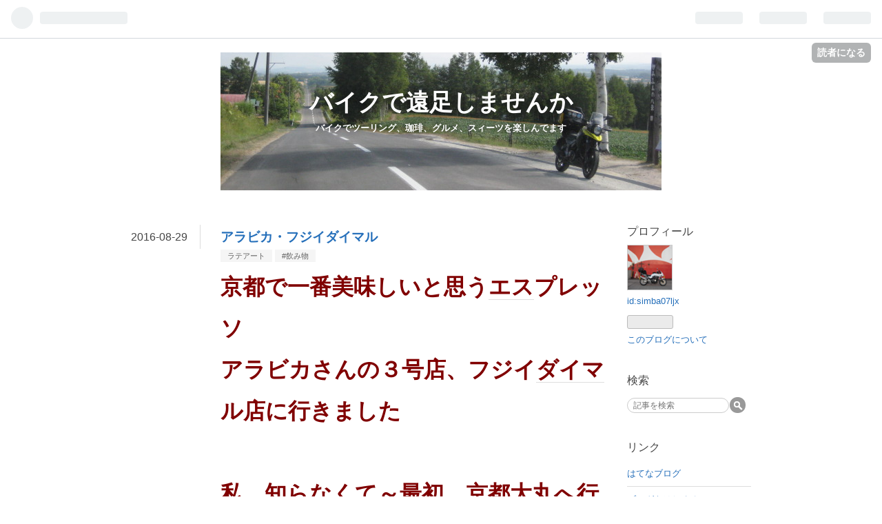

--- FILE ---
content_type: text/html; charset=utf-8
request_url: https://simba07ljx.hatenablog.com/entry/14389975
body_size: 16675
content:
<!DOCTYPE html>
<html
  lang="ja"

data-admin-domain="//blog.hatena.ne.jp"
data-admin-origin="https://blog.hatena.ne.jp"
data-author="simba07ljx"
data-avail-langs="ja en"
data-blog="simba07ljx.hatenablog.com"
data-blog-comments-top-is-new="1"
data-blog-host="simba07ljx.hatenablog.com"
data-blog-is-public="1"
data-blog-name="バイクで遠足しませんか"
data-blog-owner="simba07ljx"
data-blog-show-ads="1"
data-blog-show-sleeping-ads=""
data-blog-uri="https://simba07ljx.hatenablog.com/"
data-blog-uuid="26006613407815308"
data-blogs-uri-base="https://simba07ljx.hatenablog.com"
data-brand="hatenablog"
data-data-layer="{&quot;hatenablog&quot;:{&quot;admin&quot;:{},&quot;analytics&quot;:{&quot;brand_property_id&quot;:&quot;&quot;,&quot;measurement_id&quot;:&quot;&quot;,&quot;non_sampling_property_id&quot;:&quot;&quot;,&quot;property_id&quot;:&quot;&quot;,&quot;separated_property_id&quot;:&quot;UA-29716941-23&quot;},&quot;blog&quot;:{&quot;blog_id&quot;:&quot;26006613407815308&quot;,&quot;content_seems_japanese&quot;:&quot;true&quot;,&quot;disable_ads&quot;:&quot;&quot;,&quot;enable_ads&quot;:&quot;true&quot;,&quot;enable_keyword_link&quot;:&quot;true&quot;,&quot;entry_show_footer_related_entries&quot;:&quot;true&quot;,&quot;force_pc_view&quot;:&quot;true&quot;,&quot;is_public&quot;:&quot;true&quot;,&quot;is_responsive_view&quot;:&quot;false&quot;,&quot;is_sleeping&quot;:&quot;false&quot;,&quot;lang&quot;:&quot;ja&quot;,&quot;name&quot;:&quot;\u30d0\u30a4\u30af\u3067\u9060\u8db3\u3057\u307e\u305b\u3093\u304b&quot;,&quot;owner_name&quot;:&quot;simba07ljx&quot;,&quot;uri&quot;:&quot;https://simba07ljx.hatenablog.com/&quot;},&quot;brand&quot;:&quot;hatenablog&quot;,&quot;page_id&quot;:&quot;entry&quot;,&quot;permalink_entry&quot;:{&quot;author_name&quot;:&quot;simba07ljx&quot;,&quot;categories&quot;:&quot;\u30e9\u30c6\u30a2\u30fc\u30c8\t#\u98f2\u307f\u7269&quot;,&quot;character_count&quot;:360,&quot;date&quot;:&quot;2016-08-29&quot;,&quot;entry_id&quot;:&quot;26006613407881563&quot;,&quot;first_category&quot;:&quot;\u30e9\u30c6\u30a2\u30fc\u30c8&quot;,&quot;hour&quot;:&quot;21&quot;,&quot;title&quot;:&quot;\u30a2\u30e9\u30d3\u30ab\u30fb\u30d5\u30b8\u30a4\u30c0\u30a4\u30de\u30eb&quot;,&quot;uri&quot;:&quot;https://simba07ljx.hatenablog.com/entry/14389975&quot;},&quot;pro&quot;:&quot;free&quot;,&quot;router_type&quot;:&quot;blogs&quot;}}"
data-device="pc"
data-dont-recommend-pro="false"
data-global-domain="https://hatena.blog"
data-globalheader-color="b"
data-globalheader-type="pc"
data-has-touch-view="1"
data-help-url="https://help.hatenablog.com"
data-no-suggest-touch-view="1"
data-page="entry"
data-parts-domain="https://hatenablog-parts.com"
data-plus-available=""
data-pro="false"
data-router-type="blogs"
data-sentry-dsn="https://03a33e4781a24cf2885099fed222b56d@sentry.io/1195218"
data-sentry-environment="production"
data-sentry-sample-rate="0.1"
data-static-domain="https://cdn.blog.st-hatena.com"
data-version="6d1f168243fdc977f4a5ebb79e76af"




  data-initial-state="{}"

  >
  <head prefix="og: http://ogp.me/ns# fb: http://ogp.me/ns/fb# article: http://ogp.me/ns/article#">

  

  

  


  

  <meta name="robots" content="max-image-preview:large" />


  <meta charset="utf-8"/>
  <meta http-equiv="X-UA-Compatible" content="IE=7; IE=9; IE=10; IE=11" />
  <title>アラビカ・フジイダイマル - バイクで遠足しませんか</title>

  
  <link rel="canonical" href="https://simba07ljx.hatenablog.com/entry/14389975"/>



  

<meta itemprop="name" content="アラビカ・フジイダイマル - バイクで遠足しませんか"/>

  <meta itemprop="image" content="https://cdn.image.st-hatena.com/image/scale/ea83d4ffc687ed14b1d6aa7958d86e28c3da96f8/backend=imagemagick;version=1;width=1300/https%3A%2F%2Fcdn-ak.f.st-hatena.com%2Fimages%2Ffotolife%2Fs%2Fsimba07ljx%2F20010106%2F20010106223940.jpg"/>


  <meta property="og:title" content="アラビカ・フジイダイマル - バイクで遠足しませんか"/>
<meta property="og:type" content="article"/>
  <meta property="og:url" content="https://simba07ljx.hatenablog.com/entry/14389975"/>

  <meta property="og:image" content="https://cdn.image.st-hatena.com/image/scale/ea83d4ffc687ed14b1d6aa7958d86e28c3da96f8/backend=imagemagick;version=1;width=1300/https%3A%2F%2Fcdn-ak.f.st-hatena.com%2Fimages%2Ffotolife%2Fs%2Fsimba07ljx%2F20010106%2F20010106223940.jpg"/>

<meta property="og:image:alt" content="アラビカ・フジイダイマル - バイクで遠足しませんか"/>
    <meta property="og:description" content="京都で一番美味しいと思うエスプレッソ アラビカさんの３号店、フジイダイマル店に行きました 私、知らなくて～最初、京都大丸へ行きました どこを探しても～アラビカさん見当たりません 案内で聞くと～京都大丸では無く・・・フジイダイマルらしい えっ(゜o゜)ダイマルって京都に二つ有るの？ どうやらフジイダイマルは百貨店なんですが京都老舗の呉服店が発祥で大丸とは関係ないんです では、フジイダイマルへ １階に有りました～アラビカさん 毎度のトレードマーク これも毎度のカフェラテ・ショートのホットで 受付はカッコいい外国人の方（少し緊張～なぜか変な英語で答えてしまうシンバでした） おっ～さすが、アラビカ 綺…" />
<meta property="og:site_name" content="バイクで遠足しませんか"/>

  <meta property="article:published_time" content="2016-08-29T12:29:05Z" />

    <meta property="article:tag" content="ラテアート" />
    <meta property="article:tag" content="#飲み物" />
      <meta name="twitter:card"  content="summary_large_image" />
    <meta name="twitter:image" content="https://cdn.image.st-hatena.com/image/scale/ea83d4ffc687ed14b1d6aa7958d86e28c3da96f8/backend=imagemagick;version=1;width=1300/https%3A%2F%2Fcdn-ak.f.st-hatena.com%2Fimages%2Ffotolife%2Fs%2Fsimba07ljx%2F20010106%2F20010106223940.jpg" />  <meta name="twitter:title" content="アラビカ・フジイダイマル - バイクで遠足しませんか" />    <meta name="twitter:description" content="京都で一番美味しいと思うエスプレッソ アラビカさんの３号店、フジイダイマル店に行きました 私、知らなくて～最初、京都大丸へ行きました どこを探しても～アラビカさん見当たりません 案内で聞くと～京都大丸では無く・・・フジイダイマルらしい えっ(゜o゜)ダイマルって京都に二つ有るの？ どうやらフジイダイマルは百貨店なんです…" />  <meta name="twitter:app:name:iphone" content="はてなブログアプリ" />
  <meta name="twitter:app:id:iphone" content="583299321" />
  <meta name="twitter:app:url:iphone" content="hatenablog:///open?uri=https%3A%2F%2Fsimba07ljx.hatenablog.com%2Fentry%2F14389975" />
  
    <meta name="description" content="京都で一番美味しいと思うエスプレッソ アラビカさんの３号店、フジイダイマル店に行きました 私、知らなくて～最初、京都大丸へ行きました どこを探しても～アラビカさん見当たりません 案内で聞くと～京都大丸では無く・・・フジイダイマルらしい えっ(゜o゜)ダイマルって京都に二つ有るの？ どうやらフジイダイマルは百貨店なんですが京都老舗の呉服店が発祥で大丸とは関係ないんです では、フジイダイマルへ １階に有りました～アラビカさん 毎度のトレードマーク これも毎度のカフェラテ・ショートのホットで 受付はカッコいい外国人の方（少し緊張～なぜか変な英語で答えてしまうシンバでした） おっ～さすが、アラビカ 綺…" />


  
<script
  id="embed-gtm-data-layer-loader"
  data-data-layer-page-specific="{&quot;hatenablog&quot;:{&quot;blogs_permalink&quot;:{&quot;blog_afc_issued&quot;:&quot;false&quot;,&quot;entry_afc_issued&quot;:&quot;false&quot;,&quot;has_related_entries_with_elasticsearch&quot;:&quot;true&quot;,&quot;is_blog_sleeping&quot;:&quot;false&quot;,&quot;is_author_pro&quot;:&quot;false&quot;}}}"
>
(function() {
  function loadDataLayer(elem, attrName) {
    if (!elem) { return {}; }
    var json = elem.getAttribute(attrName);
    if (!json) { return {}; }
    return JSON.parse(json);
  }

  var globalVariables = loadDataLayer(
    document.documentElement,
    'data-data-layer'
  );
  var pageSpecificVariables = loadDataLayer(
    document.getElementById('embed-gtm-data-layer-loader'),
    'data-data-layer-page-specific'
  );

  var variables = [globalVariables, pageSpecificVariables];

  if (!window.dataLayer) {
    window.dataLayer = [];
  }

  for (var i = 0; i < variables.length; i++) {
    window.dataLayer.push(variables[i]);
  }
})();
</script>

<!-- Google Tag Manager -->
<script>(function(w,d,s,l,i){w[l]=w[l]||[];w[l].push({'gtm.start':
new Date().getTime(),event:'gtm.js'});var f=d.getElementsByTagName(s)[0],
j=d.createElement(s),dl=l!='dataLayer'?'&l='+l:'';j.async=true;j.src=
'https://www.googletagmanager.com/gtm.js?id='+i+dl;f.parentNode.insertBefore(j,f);
})(window,document,'script','dataLayer','GTM-P4CXTW');</script>
<!-- End Google Tag Manager -->











  <link rel="shortcut icon" href="https://simba07ljx.hatenablog.com/icon/favicon">
<link rel="apple-touch-icon" href="https://simba07ljx.hatenablog.com/icon/touch">
<link rel="icon" sizes="192x192" href="https://simba07ljx.hatenablog.com/icon/link">

  

<link rel="alternate" type="application/atom+xml" title="Atom" href="https://simba07ljx.hatenablog.com/feed"/>
<link rel="alternate" type="application/rss+xml" title="RSS2.0" href="https://simba07ljx.hatenablog.com/rss"/>

  <link rel="alternate" type="application/json+oembed" href="https://hatena.blog/oembed?url=https%3A%2F%2Fsimba07ljx.hatenablog.com%2Fentry%2F14389975&amp;format=json" title="oEmbed Profile of アラビカ・フジイダイマル"/>
<link rel="alternate" type="text/xml+oembed" href="https://hatena.blog/oembed?url=https%3A%2F%2Fsimba07ljx.hatenablog.com%2Fentry%2F14389975&amp;format=xml" title="oEmbed Profile of アラビカ・フジイダイマル"/>
  
  <link rel="author" href="http://www.hatena.ne.jp/simba07ljx/">

  

  
      <link rel="preload" href="https://cdn-ak.f.st-hatena.com/images/fotolife/s/simba07ljx/20250101/20250101180119.jpg" as="image"/>
      <link rel="preload" href="https://cdn-ak.f.st-hatena.com/images/fotolife/s/simba07ljx/20010106/20010106223940.jpg" as="image"/>


  
    
<link rel="stylesheet" type="text/css" href="https://cdn.blog.st-hatena.com/css/blog.css?version=6d1f168243fdc977f4a5ebb79e76af"/>

    
  <link rel="stylesheet" type="text/css" href="https://usercss.blog.st-hatena.com/blog_style/26006613407815308/3ba9bd099dfb6df016d04b3d9055cf8f5d2db250"/>
  
  

  

  
<script> </script>

  
<style>
  div#google_afc_user,
  div.google-afc-user-container,
  div.google_afc_image,
  div.google_afc_blocklink {
      display: block !important;
  }
</style>


  
    <script src="https://cdn.pool.st-hatena.com/valve/valve.js" async></script>
<script id="test-valve-definition">
  var valve = window.valve || [];

  valve.push(function(v) {
    
    

    v.config({
      service: 'blog',
      content: {
        result: 'adtrust',
        documentIds: ["blog:entry:26006613407881563"]
      }
    });
    v.defineDFPSlot({"lazy":1,"sizes":{"mappings":[[[320,568],[[336,280],[300,250],"fluid"]],[[0,0],[[300,250]]]]},"slotId":"ad-in-entry","unit":"/4374287/blog_pc_entry_sleep_in-article"});    v.defineDFPSlot({"lazy":"","sizes":[[300,250],[336,280],[468,60],"fluid"],"slotId":"google_afc_user_container_0","unit":"/4374287/blog_user"});
    v.sealDFPSlots();
  });
</script>

  

  
    <script type="application/ld+json">{"@context":"http://schema.org","@type":"Article","dateModified":"2020-03-28T03:20:03+09:00","datePublished":"2016-08-29T21:29:05+09:00","description":"京都で一番美味しいと思うエスプレッソ アラビカさんの３号店、フジイダイマル店に行きました 私、知らなくて～最初、京都大丸へ行きました どこを探しても～アラビカさん見当たりません 案内で聞くと～京都大丸では無く・・・フジイダイマルらしい えっ(゜o゜)ダイマルって京都に二つ有るの？ どうやらフジイダイマルは百貨店なんですが京都老舗の呉服店が発祥で大丸とは関係ないんです では、フジイダイマルへ １階に有りました～アラビカさん 毎度のトレードマーク これも毎度のカフェラテ・ショートのホットで 受付はカッコいい外国人の方（少し緊張～なぜか変な英語で答えてしまうシンバでした） おっ～さすが、アラビカ 綺…","headline":"アラビカ・フジイダイマル","image":["https://cdn-ak.f.st-hatena.com/images/fotolife/s/simba07ljx/20010106/20010106223940.jpg"],"mainEntityOfPage":{"@id":"https://simba07ljx.hatenablog.com/entry/14389975","@type":"WebPage"}}</script>

  

  

  

</head>

  <body class="page-entry header-image-enable category-ラテアート category-#飲み物 globalheader-ng-enabled">
    

<div id="globalheader-container"
  data-brand="hatenablog"
  
  >
  <iframe id="globalheader" height="37" frameborder="0" allowTransparency="true"></iframe>
</div>


  
  
  
    <nav class="
      blog-controlls
      
    ">
      <div class="blog-controlls-blog-icon">
        <a href="https://simba07ljx.hatenablog.com/">
          <img src="https://cdn.image.st-hatena.com/image/square/b340effce998ac2b4a10cbc80f103f5dfbdf4938/backend=imagemagick;height=128;version=1;width=128/https%3A%2F%2Fcdn.user.blog.st-hatena.com%2Fblog_custom_icon%2F155084260%2F1567076007721162" alt="バイクで遠足しませんか"/>
        </a>
      </div>
      <div class="blog-controlls-title">
        <a href="https://simba07ljx.hatenablog.com/">バイクで遠足しませんか</a>
      </div>
      <a href="https://blog.hatena.ne.jp/simba07ljx/simba07ljx.hatenablog.com/subscribe?utm_source=blogs_topright_button&amp;utm_campaign=subscribe_blog&amp;utm_medium=button" class="blog-controlls-subscribe-btn test-blog-header-controlls-subscribe">
        読者になる
      </a>
    </nav>
  

  <div id="container">
    <div id="container-inner">
      <header id="blog-title" data-brand="hatenablog">
  <div id="blog-title-inner" style="background-image: url('https://cdn-ak.f.st-hatena.com/images/fotolife/s/simba07ljx/20250101/20250101180119.jpg'); background-position: center -169px;">
    <div id="blog-title-content">
      <h1 id="title"><a href="https://simba07ljx.hatenablog.com/">バイクで遠足しませんか</a></h1>
      
        <h2 id="blog-description">バイクでツーリング、珈琲、グルメ、スィーツを楽しんでます</h2>
      
    </div>
  </div>
</header>

      

      
      




<div id="content" class="hfeed"
  
  >
  <div id="content-inner">
    <div id="wrapper">
      <div id="main">
        <div id="main-inner">
          

          


  


          
  
  <!-- google_ad_section_start -->
  <!-- rakuten_ad_target_begin -->
  
  
  

  

  
    
      
        <article class="entry hentry test-hentry js-entry-article date-first autopagerize_page_element chars-400 words-100 mode-html entry-odd" id="entry-26006613407881563" data-keyword-campaign="" data-uuid="26006613407881563" data-publication-type="entry">
  <div class="entry-inner">
    <header class="entry-header">
  
    <div class="date entry-date first">
    <a href="https://simba07ljx.hatenablog.com/archive/2016/08/29" rel="nofollow">
      <time datetime="2016-08-29T12:29:05Z" title="2016-08-29T12:29:05Z">
        <span class="date-year">2016</span><span class="hyphen">-</span><span class="date-month">08</span><span class="hyphen">-</span><span class="date-day">29</span>
      </time>
    </a>
      </div>
  <h1 class="entry-title">
  <a href="https://simba07ljx.hatenablog.com/entry/14389975" class="entry-title-link bookmark">アラビカ・フジイダイマル</a>
</h1>

  
  

  <div class="entry-categories categories">
    
    <a href="https://simba07ljx.hatenablog.com/archive/category/%E3%83%A9%E3%83%86%E3%82%A2%E3%83%BC%E3%83%88" class="entry-category-link category-ラテアート">ラテアート</a>
    
    <a href="https://simba07ljx.hatenablog.com/archive/category/%23%E9%A3%B2%E3%81%BF%E7%89%A9" class="entry-category-link category-#飲み物">#飲み物</a>
    
  </div>


  

  

</header>

    


    <div class="entry-content hatenablog-entry">
  
    <font color="#800000" size="6"><b>京都で一番美味しいと思う<a class="keyword" href="http://d.hatena.ne.jp/keyword/%A5%A8%A5%B9">エス</a>プレッソ</b></font>
<div><font color="#800000" size="6"><b>アラビカさんの３号店、フジイ<a class="keyword" href="http://d.hatena.ne.jp/keyword/%A5%C0%A5%A4%A5%DE">ダイマ</a>ル店に行きました</b></font></div>
<div><font color="#800000" size="6"><b><br>
</b></font></div>
<div><font color="#800000" size="6"><b>私、知らなくて～最初、京都大丸へ行きました</b></font></div>
<div><font color="#800000" size="6"><b>どこを探しても～アラビカさん見当たりません</b></font></div>
<div><font color="#800000" size="6"><b>案内で聞くと～京都大丸では無く・・・フジイ<a class="keyword" href="http://d.hatena.ne.jp/keyword/%A5%C0%A5%A4%A5%DE">ダイマ</a>ルらしい</b></font></div>
<div><font color="#800000" size="6"><b>えっ(゜o゜)<a class="keyword" href="http://d.hatena.ne.jp/keyword/%A5%C0%A5%A4%A5%DE">ダイマ</a>ルって京都に二つ有るの？</b></font></div>
<div><font color="#800000" size="6"><b><br>
</b></font></div>
<div><font color="#800000" size="6"><b>どうやらフジイ<a class="keyword" href="http://d.hatena.ne.jp/keyword/%A5%C0%A5%A4%A5%DE">ダイマ</a>ルは百貨店なんですが京都老舗の<a class="keyword" href="http://d.hatena.ne.jp/keyword/%B8%E2%C9%FE%C5%B9">呉服店</a>が発祥で大丸とは関係ないんです</b></font></div>
<div><font color="#800000" size="6"><b><br>
</b></font></div>
<div><font color="#800000" size="6"><b>では、フジイ<a class="keyword" href="http://d.hatena.ne.jp/keyword/%A5%C0%A5%A4%A5%DE">ダイマ</a>ルへ</b></font></div>
<div class=" " style="text-align:center;"><img src="https://cdn-ak.f.st-hatena.com/images/fotolife/s/simba07ljx/20010106/20010106223940.jpg" alt="&#x0030a4;&#x0030e1;&#x0030fc;&#x0030b8; 4" class="popup_img_640_480" width="500" height="350"/></div>
<br>
<div><font color="#800000" size="6"><b>１階に有りました～アラビカさん</b></font></div>
<div><font color="#800000" size="6"><b>毎度のトレードマーク</b></font></div>
<div class=" " style="text-align:center;"><img src="https://cdn-ak.f.st-hatena.com/images/fotolife/s/simba07ljx/20010106/20010106223950.jpg" alt="&#x0030a4;&#x0030e1;&#x0030fc;&#x0030b8; 5" class="popup_img_640_480" width="500" height="350"/></div>
<br>
<div class=" " style="text-align:center;"><img src="https://cdn-ak.f.st-hatena.com/images/fotolife/s/simba07ljx/20010106/20010106224000.jpg" alt="&#x0030a4;&#x0030e1;&#x0030fc;&#x0030b8; 6" class="popup_img_640_480" width="500" height="350"/></div>
<br>
<div class=" " style="text-align:center;"><img src="https://cdn-ak.f.st-hatena.com/images/fotolife/s/simba07ljx/20010106/20010106224010.jpg" alt="&#x0030a4;&#x0030e1;&#x0030fc;&#x0030b8; 7" class="popup_img_640_480" width="500" height="350"/></div>
<br>
<div><font color="#800000" size="6"><b>これも毎度のカフェラテ・ショートのホットで</b></font></div>
<div><font color="#800000" size="6"><span style="line-height:44.8px;"><b>受付はカッコいい外国人の方（少し緊張～なぜか変な英語で答えてしまうシンバでした）</b></span></font></div>
<div class=" " style="text-align:center;"><img src="https://cdn-ak.f.st-hatena.com/images/fotolife/s/simba07ljx/20010106/20010106224020.jpg" alt="&#x0030a4;&#x0030e1;&#x0030fc;&#x0030b8; 8" class="popup_img_640_480" width="500" height="350"/></div>
<br>
<div class=" " style="text-align:center;"><img src="https://cdn-ak.f.st-hatena.com/images/fotolife/s/simba07ljx/20010106/20010106224030.jpg" alt="&#x0030a4;&#x0030e1;&#x0030fc;&#x0030b8; 9" class="popup_img_640_480" width="500" height="350"/></div>
<br>
<div><font color="#800000" size="6"><span style="line-height:44.8px;"><b>おっ～さすが、アラビカ</b></span></font></div>
<div><div class=" " style="text-align:center;"><img src="https://cdn-ak.f.st-hatena.com/images/fotolife/s/simba07ljx/20010106/20010106224040.jpg" alt="&#x0030a4;&#x0030e1;&#x0030fc;&#x0030b8; 10" class="popup_img_640_480" width="500" height="350"/></div>
<br></div>
<div><font color="#800000" size="6"><span style="line-height:44.8px;"><b>綺麗なラテアート</b></span></font></div>
<div><div class=" " style="text-align:center;"><img src="https://cdn-ak.f.st-hatena.com/images/fotolife/s/simba07ljx/20010106/20010106223830.jpg" alt="&#x0030a4;&#x0030e1;&#x0030fc;&#x0030b8; 11" class="popup_img_640_480" width="500" height="350"/></div>
<br></div>
<div class=" " style="text-align:center;"><img src="https://cdn-ak.f.st-hatena.com/images/fotolife/s/simba07ljx/20010106/20010106223840.jpg" alt="&#x0030a4;&#x0030e1;&#x0030fc;&#x0030b8; 12" class="popup_img_640_480" width="500" height="350"/></div>
<br>
<div><font color="#800000" size="6"><span style="line-height:44.8px;"><b>このテーブルもスゴイ・・・ブロンズ製</b></span></font></div>
<div><div class=" " style="text-align:center;"><img src="https://cdn-ak.f.st-hatena.com/images/fotolife/s/simba07ljx/20010106/20010106223850.jpg" alt="&#x0030a4;&#x0030e1;&#x0030fc;&#x0030b8; 13" class="popup_img_640_480" width="500" height="350"/></div>
<br></div>
<div class=" " style="text-align:center;"><img src="https://cdn-ak.f.st-hatena.com/images/fotolife/s/simba07ljx/20010106/20010106223900.jpg" alt="&#x0030a4;&#x0030e1;&#x0030fc;&#x0030b8; 14" class="popup_img_640_480" width="500" height="350"/></div>
<br>
<div><font color="#800000" size="6"><span style="line-height:44.8px;"><b>カフェのテーブルは斬新なデザイン</b></span></font></div>
<div class=" " style="text-align:center;"><img src="https://cdn-ak.f.st-hatena.com/images/fotolife/s/simba07ljx/20010106/20010106223820.jpg" alt="&#x0030a4;&#x0030e1;&#x0030fc;&#x0030b8; 1" class="popup_img_640_480" width="500" height="350"/></div>
<div><br></div>
<div><div class=" " style="text-align:center;"><img src="https://cdn-ak.f.st-hatena.com/images/fotolife/s/simba07ljx/20010106/20010106223930.jpg" alt="&#x0030a4;&#x0030e1;&#x0030fc;&#x0030b8; 3" class="popup_img_640_480" width="500" height="350"/></div>
<br></div>
<br>
<div class=" " style="text-align:center;"><img src="https://cdn-ak.f.st-hatena.com/images/fotolife/s/simba07ljx/20010106/20010106223920.jpg" alt="&#x0030a4;&#x0030e1;&#x0030fc;&#x0030b8; 2" class="popup_img_640_480" width="500" height="350"/></div>
<br>
<div><font color="#800000" size="6"><span style="line-height:44.8px;"><b>アラビカ・フジイ<a class="keyword" href="http://d.hatena.ne.jp/keyword/%A5%C0%A5%A4%A5%DE">ダイマ</a>ル店でした</b></span></font></div>
<div class=" " style="text-align:center;"><img src="https://cdn-ak.f.st-hatena.com/images/fotolife/s/simba07ljx/20010106/20010106223910.jpg" alt="&#x0030a4;&#x0030e1;&#x0030fc;&#x0030b8; 15" class="popup_img_640_480" width="500" height="350"/></div>
<br>
    
    




    

  
</div>

    
  <footer class="entry-footer">
    
    <div class="entry-tags-wrapper">
  <div class="entry-tags">  </div>
</div>

    <p class="entry-footer-section track-inview-by-gtm" data-gtm-track-json="{&quot;area&quot;: &quot;finish_reading&quot;}">
  <span class="author vcard"><span class="fn" data-load-nickname="1" data-user-name="simba07ljx" >simba07ljx</span></span>
  <span class="entry-footer-time"><a href="https://simba07ljx.hatenablog.com/entry/14389975"><time data-relative datetime="2016-08-29T12:29:05Z" title="2016-08-29T12:29:05Z" class="updated">2016-08-29 21:29</time></a></span>
  
  
  
    <span class="
      entry-footer-subscribe
      
    " data-test-blog-controlls-subscribe>
      <a href="https://blog.hatena.ne.jp/simba07ljx/simba07ljx.hatenablog.com/subscribe?utm_campaign=subscribe_blog&amp;utm_source=blogs_entry_footer&amp;utm_medium=button">
        読者になる
      </a>
    </span>
  
</p>

    
  <div
    class="hatena-star-container"
    data-hatena-star-container
    data-hatena-star-url="https://simba07ljx.hatenablog.com/entry/14389975"
    data-hatena-star-title="アラビカ・フジイダイマル"
    data-hatena-star-variant="profile-icon"
    data-hatena-star-profile-url-template="https://blog.hatena.ne.jp/{username}/"
  ></div>


    
<div class="social-buttons">
  
  
    <div class="social-button-item">
      <a href="https://b.hatena.ne.jp/entry/s/simba07ljx.hatenablog.com/entry/14389975" class="hatena-bookmark-button" data-hatena-bookmark-url="https://simba07ljx.hatenablog.com/entry/14389975" data-hatena-bookmark-layout="vertical-balloon" data-hatena-bookmark-lang="ja" title="この記事をはてなブックマークに追加"><img src="https://b.st-hatena.com/images/entry-button/button-only.gif" alt="この記事をはてなブックマークに追加" width="20" height="20" style="border: none;" /></a>
    </div>
  
  
    <div class="social-button-item">
      <div class="fb-share-button" data-layout="box_count" data-href="https://simba07ljx.hatenablog.com/entry/14389975"></div>
    </div>
  
  
    
    
    <div class="social-button-item">
      <a
          class="entry-share-button entry-share-button-twitter test-share-button-twitter"
          href="https://x.com/intent/tweet?text=%E3%82%A2%E3%83%A9%E3%83%93%E3%82%AB%E3%83%BB%E3%83%95%E3%82%B8%E3%82%A4%E3%83%80%E3%82%A4%E3%83%9E%E3%83%AB+-+%E3%83%90%E3%82%A4%E3%82%AF%E3%81%A7%E9%81%A0%E8%B6%B3%E3%81%97%E3%81%BE%E3%81%9B%E3%82%93%E3%81%8B&amp;url=https%3A%2F%2Fsimba07ljx.hatenablog.com%2Fentry%2F14389975"
          title="X（Twitter）で投稿する"
        ></a>
    </div>
  
  
  
  
  
  
</div>

    
  
  
    
    <div class="google-afc-image test-google-rectangle-ads">      
      
      <div id="google_afc_user_container_0" class="google-afc-user-container google_afc_blocklink2_5 google_afc_boder" data-test-unit="/4374287/blog_user"></div>
      
        <a href="http://blog.hatena.ne.jp/guide/pro" class="open-pro-modal" data-guide-pro-modal-ad-url="https://hatena.blog/guide/pro/modal/ad">広告を非表示にする</a>
      
    </div>
  
  


    <div class="customized-footer">
      

        

          <div class="entry-footer-modules" id="entry-footer-secondary-modules">      
<div class="hatena-module hatena-module-related-entries" >
      
  <!-- Hatena-Epic-has-related-entries-with-elasticsearch:true -->
  <div class="hatena-module-title">
    関連記事
  </div>
  <div class="hatena-module-body">
    <ul class="related-entries hatena-urllist urllist-with-thumbnails">
  
  
    
    <li class="urllist-item related-entries-item">
      <div class="urllist-item-inner related-entries-item-inner">
        
          
                      <a class="urllist-image-link related-entries-image-link" href="https://simba07ljx.hatenablog.com/entry/2020/11/21/192242">
  <img alt="京都東山　お勧めのコーヒー　２店　京都　清水～八坂" src="https://cdn.image.st-hatena.com/image/square/d2bbdbfd2f593e7b0c2470dd1f7dbe354f227fa0/backend=imagemagick;height=100;version=1;width=100/https%3A%2F%2Fcdn-ak.f.st-hatena.com%2Fimages%2Ffotolife%2Fs%2Fsimba07ljx%2F20201121%2F20201121190633.jpg" class="urllist-image related-entries-image" title="京都東山　お勧めのコーヒー　２店　京都　清水～八坂" width="100" height="100" loading="lazy">
</a>
            <div class="urllist-date-link related-entries-date-link">
  <a href="https://simba07ljx.hatenablog.com/archive/2020/11/21" rel="nofollow">
    <time datetime="2020-11-21T10:22:42Z" title="2020年11月21日">
      2020-11-21
    </time>
  </a>
</div>

          <a href="https://simba07ljx.hatenablog.com/entry/2020/11/21/192242" class="urllist-title-link related-entries-title-link  urllist-title related-entries-title">京都東山 お勧めのコーヒー ２店 京都 清水～八坂</a>




          
          

                      <div class="urllist-entry-body related-entries-entry-body">京都東山のお勧め珈琲店をご紹介、まずはメジャーなアラビカさ…</div>
      </div>
    </li>
  
    
    <li class="urllist-item related-entries-item">
      <div class="urllist-item-inner related-entries-item-inner">
        
          
                      <a class="urllist-image-link related-entries-image-link" href="https://simba07ljx.hatenablog.com/entry/15999147">
  <img alt="アラビカ　藤井大丸店" src="https://cdn.image.st-hatena.com/image/square/3f71337e4dde047b9efa75647ba0c25b584e8161/backend=imagemagick;height=100;version=1;width=100/https%3A%2F%2Fcdn-ak.f.st-hatena.com%2Fimages%2Ffotolife%2Fs%2Fsimba07ljx%2F20010106%2F20010106193430.jpg" class="urllist-image related-entries-image" title="アラビカ　藤井大丸店" width="100" height="100" loading="lazy">
</a>
            <div class="urllist-date-link related-entries-date-link">
  <a href="https://simba07ljx.hatenablog.com/archive/2019/08/17" rel="nofollow">
    <time datetime="2019-08-17T12:18:50Z" title="2019年8月17日">
      2019-08-17
    </time>
  </a>
</div>

          <a href="https://simba07ljx.hatenablog.com/entry/15999147" class="urllist-title-link related-entries-title-link  urllist-title related-entries-title">アラビカ 藤井大丸店</a>




          
          

                      <div class="urllist-entry-body related-entries-entry-body">京都四条藤井大丸へ 大丸松坂屋百貨店とは資本関係は有りません…</div>
      </div>
    </li>
  
    
    <li class="urllist-item related-entries-item">
      <div class="urllist-item-inner related-entries-item-inner">
        
          
                      <a class="urllist-image-link related-entries-image-link" href="https://simba07ljx.hatenablog.com/entry/15846981">
  <img alt="京都　アラビカ東山" src="https://cdn.image.st-hatena.com/image/square/9ebe2eb340026b775726c43d465f004cf2b17564/backend=imagemagick;height=100;version=1;width=100/https%3A%2F%2Fcdn-ak.f.st-hatena.com%2Fimages%2Ffotolife%2Fs%2Fsimba07ljx%2F20010106%2F20010106230630.jpg" class="urllist-image related-entries-image" title="京都　アラビカ東山" width="100" height="100" loading="lazy">
</a>
            <div class="urllist-date-link related-entries-date-link">
  <a href="https://simba07ljx.hatenablog.com/archive/2019/01/26" rel="nofollow">
    <time datetime="2019-01-26T10:46:58Z" title="2019年1月26日">
      2019-01-26
    </time>
  </a>
</div>

          <a href="https://simba07ljx.hatenablog.com/entry/15846981" class="urllist-title-link related-entries-title-link  urllist-title related-entries-title">京都 アラビカ東山</a>




          
          

                      <div class="urllist-entry-body related-entries-entry-body">京都 東山へ 八坂の塔 アラビカ京都 東山店へ 半数以上が外国方…</div>
      </div>
    </li>
  
    
    <li class="urllist-item related-entries-item">
      <div class="urllist-item-inner related-entries-item-inner">
        
          
                      <a class="urllist-image-link related-entries-image-link" href="https://simba07ljx.hatenablog.com/entry/15018857">
  <img alt="アラビカ　藤井大丸" src="https://cdn.image.st-hatena.com/image/square/fe80acebed07720255bb4aa898681c68e33045eb/backend=imagemagick;height=100;version=1;width=100/https%3A%2F%2Fcdn-ak.f.st-hatena.com%2Fimages%2Ffotolife%2Fs%2Fsimba07ljx%2F20010106%2F20010106204950.jpg" class="urllist-image related-entries-image" title="アラビカ　藤井大丸" width="100" height="100" loading="lazy">
</a>
            <div class="urllist-date-link related-entries-date-link">
  <a href="https://simba07ljx.hatenablog.com/archive/2017/07/11" rel="nofollow">
    <time datetime="2017-07-11T12:37:08Z" title="2017年7月11日">
      2017-07-11
    </time>
  </a>
</div>

          <a href="https://simba07ljx.hatenablog.com/entry/15018857" class="urllist-title-link related-entries-title-link  urllist-title related-entries-title">アラビカ 藤井大丸</a>




          
          

                      <div class="urllist-entry-body related-entries-entry-body">コーヒースタンド・アラビカの藤井大丸店へ ここですね テーブ…</div>
      </div>
    </li>
  
    
    <li class="urllist-item related-entries-item">
      <div class="urllist-item-inner related-entries-item-inner">
        
          
                      <a class="urllist-image-link related-entries-image-link" href="https://simba07ljx.hatenablog.com/entry/15012271">
  <img alt="京都　八坂　アラビカ" src="https://cdn.image.st-hatena.com/image/square/dd5b187fb7b3ede087d3c9f0d21813c6bc74f9c3/backend=imagemagick;height=100;version=1;width=100/https%3A%2F%2Fcdn-ak.f.st-hatena.com%2Fimages%2Ffotolife%2Fs%2Fsimba07ljx%2F20010106%2F20010106220950.jpg" class="urllist-image related-entries-image" title="京都　八坂　アラビカ" width="100" height="100" loading="lazy">
</a>
            <div class="urllist-date-link related-entries-date-link">
  <a href="https://simba07ljx.hatenablog.com/archive/2017/07/07" rel="nofollow">
    <time datetime="2017-07-07T12:08:43Z" title="2017年7月7日">
      2017-07-07
    </time>
  </a>
</div>

          <a href="https://simba07ljx.hatenablog.com/entry/15012271" class="urllist-title-link related-entries-title-link  urllist-title related-entries-title">京都 八坂 アラビカ</a>




          
          

                      <div class="urllist-entry-body related-entries-entry-body">久々～アラビカさんへ 京都のエスプレッソと言えば～アラビカ …</div>
      </div>
    </li>
  
</ul>

  </div>
</div>
  </div>
        

      
    </div>
    
  <div class="comment-box js-comment-box">
    
      <a class="leave-comment-title js-leave-comment-title">コメントを書く</a>
    
    <ul class="comment js-comment">
      <li class="read-more-comments" style="display: none;"><a>もっと読む</a></li>
    </ul>
    
  </div>

  </footer>

  </div>
</article>

      
      
    
  

  
  <!-- rakuten_ad_target_end -->
  <!-- google_ad_section_end -->
  
  
  
  <div class="pager pager-permalink permalink">
    
      
      <span class="pager-prev">
        <a href="https://simba07ljx.hatenablog.com/entry/14391771" rel="prev">
          <span class="pager-arrow">&laquo; </span>
          カフェ・D51
        </a>
      </span>
    
    
      
      <span class="pager-next">
        <a href="https://simba07ljx.hatenablog.com/entry/14389809" rel="next">
          石清水八幡宮に参拝します
          <span class="pager-arrow"> &raquo;</span>
        </a>
      </span>
    
  </div>


  



        </div>
      </div>

      <aside id="box1">
  <div id="box1-inner">
  </div>
</aside>

    </div><!-- #wrapper -->

    
<aside id="box2">
  
  <div id="box2-inner">
    
      

<div class="hatena-module hatena-module-profile">
  <div class="hatena-module-title">
    プロフィール
  </div>
  <div class="hatena-module-body">
    
    <a href="https://simba07ljx.hatenablog.com/about" class="profile-icon-link">
      <img src="https://cdn.profile-image.st-hatena.com/users/simba07ljx/profile.png?1567157261"
      alt="id:simba07ljx" class="profile-icon" />
    </a>
    

    
    <span class="id">
      <a href="https://simba07ljx.hatenablog.com/about" class="hatena-id-link"><span data-load-nickname="1" data-user-name="simba07ljx">id:simba07ljx</span></a>
      
  
  


    </span>
    

    

    

    
      <div class="hatena-follow-button-box btn-subscribe js-hatena-follow-button-box"
  
  >

  <a href="#" class="hatena-follow-button js-hatena-follow-button">
    <span class="subscribing">
      <span class="foreground">読者です</span>
      <span class="background">読者をやめる</span>
    </span>
    <span class="unsubscribing" data-track-name="profile-widget-subscribe-button" data-track-once>
      <span class="foreground">読者になる</span>
      <span class="background">読者になる</span>
    </span>
  </a>
  <div class="subscription-count-box js-subscription-count-box">
    <i></i>
    <u></u>
    <span class="subscription-count js-subscription-count">
    </span>
  </div>
</div>

    

    

    <div class="profile-about">
      <a href="https://simba07ljx.hatenablog.com/about">このブログについて</a>
    </div>

  </div>
</div>

    
      <div class="hatena-module hatena-module-search-box">
  <div class="hatena-module-title">
    検索
  </div>
  <div class="hatena-module-body">
    <form class="search-form" role="search" action="https://simba07ljx.hatenablog.com/search" method="get">
  <input type="text" name="q" class="search-module-input" value="" placeholder="記事を検索" required>
  <input type="submit" value="検索" class="search-module-button" />
</form>

  </div>
</div>

    
      <div class="hatena-module hatena-module-links">
  <div class="hatena-module-title">
    リンク
  </div>
  <div class="hatena-module-body">
    <ul class="hatena-urllist">
      
        <li>
          <a href="https://hatena.blog/">はてなブログ</a>
        </li>
      
        <li>
          <a href="https://hatena.blog/guide?via=200109">ブログをはじめる</a>
        </li>
      
        <li>
          <a href="http://blog.hatenablog.com">週刊はてなブログ</a>
        </li>
      
        <li>
          <a href="https://hatena.blog/guide/pro">はてなブログPro</a>
        </li>
      
    </ul>
  </div>
</div>

    
      <div class="hatena-module hatena-module-recent-entries ">
  <div class="hatena-module-title">
    <a href="https://simba07ljx.hatenablog.com/archive">
      最新記事
    </a>
  </div>
  <div class="hatena-module-body">
    <ul class="recent-entries hatena-urllist ">
  
  
    
    <li class="urllist-item recent-entries-item">
      <div class="urllist-item-inner recent-entries-item-inner">
        
          
          
          <a href="https://simba07ljx.hatenablog.com/entry/2026/01/19/170000" class="urllist-title-link recent-entries-title-link  urllist-title recent-entries-title">垂水の喫茶店　2軒を訪問しました</a>




          
          

                </div>
    </li>
  
    
    <li class="urllist-item recent-entries-item">
      <div class="urllist-item-inner recent-entries-item-inner">
        
          
          
          <a href="https://simba07ljx.hatenablog.com/entry/2026/01/18/150000" class="urllist-title-link recent-entries-title-link  urllist-title recent-entries-title">喫茶　デジャーブさんでランチです</a>




          
          

                </div>
    </li>
  
    
    <li class="urllist-item recent-entries-item">
      <div class="urllist-item-inner recent-entries-item-inner">
        
          
          
          <a href="https://simba07ljx.hatenablog.com/entry/2026/01/17/170000" class="urllist-title-link recent-entries-title-link  urllist-title recent-entries-title">映画「あまろっく」ロケ地の喫茶店　2軒を巡る　兵庫県尼崎市　後編</a>




          
          

                </div>
    </li>
  
    
    <li class="urllist-item recent-entries-item">
      <div class="urllist-item-inner recent-entries-item-inner">
        
          
          
          <a href="https://simba07ljx.hatenablog.com/entry/2026/01/16/170000" class="urllist-title-link recent-entries-title-link  urllist-title recent-entries-title">映画「あまろっく」ロケ地の喫茶店　2軒を巡る　兵庫県尼崎市　前編</a>




          
          

                </div>
    </li>
  
    
    <li class="urllist-item recent-entries-item">
      <div class="urllist-item-inner recent-entries-item-inner">
        
          
          
          <a href="https://simba07ljx.hatenablog.com/entry/2026/01/15/170000" class="urllist-title-link recent-entries-title-link  urllist-title recent-entries-title">最近行った喫茶店へ　コーヒーサロンチロル　カフェバールこうべっこ</a>




          
          

                </div>
    </li>
  
</ul>

      </div>
</div>

    
      

<div class="hatena-module hatena-module-archive" data-archive-type="default" data-archive-url="https://simba07ljx.hatenablog.com/archive">
  <div class="hatena-module-title">
    <a href="https://simba07ljx.hatenablog.com/archive">月別アーカイブ</a>
  </div>
  <div class="hatena-module-body">
    
      
        <ul class="hatena-urllist">
          
            <li class="archive-module-year archive-module-year-hidden" data-year="2026">
              <div class="archive-module-button">
                <span class="archive-module-hide-button">▼</span>
                <span class="archive-module-show-button">▶</span>
              </div>
              <a href="https://simba07ljx.hatenablog.com/archive/2026" class="archive-module-year-title archive-module-year-2026">
                2026
              </a>
              <ul class="archive-module-months">
                
                  <li class="archive-module-month">
                    <a href="https://simba07ljx.hatenablog.com/archive/2026/01" class="archive-module-month-title archive-module-month-2026-1">
                      2026 / 1
                    </a>
                  </li>
                
              </ul>
            </li>
          
            <li class="archive-module-year archive-module-year-hidden" data-year="2025">
              <div class="archive-module-button">
                <span class="archive-module-hide-button">▼</span>
                <span class="archive-module-show-button">▶</span>
              </div>
              <a href="https://simba07ljx.hatenablog.com/archive/2025" class="archive-module-year-title archive-module-year-2025">
                2025
              </a>
              <ul class="archive-module-months">
                
                  <li class="archive-module-month">
                    <a href="https://simba07ljx.hatenablog.com/archive/2025/12" class="archive-module-month-title archive-module-month-2025-12">
                      2025 / 12
                    </a>
                  </li>
                
                  <li class="archive-module-month">
                    <a href="https://simba07ljx.hatenablog.com/archive/2025/11" class="archive-module-month-title archive-module-month-2025-11">
                      2025 / 11
                    </a>
                  </li>
                
                  <li class="archive-module-month">
                    <a href="https://simba07ljx.hatenablog.com/archive/2025/10" class="archive-module-month-title archive-module-month-2025-10">
                      2025 / 10
                    </a>
                  </li>
                
                  <li class="archive-module-month">
                    <a href="https://simba07ljx.hatenablog.com/archive/2025/09" class="archive-module-month-title archive-module-month-2025-9">
                      2025 / 9
                    </a>
                  </li>
                
                  <li class="archive-module-month">
                    <a href="https://simba07ljx.hatenablog.com/archive/2025/08" class="archive-module-month-title archive-module-month-2025-8">
                      2025 / 8
                    </a>
                  </li>
                
                  <li class="archive-module-month">
                    <a href="https://simba07ljx.hatenablog.com/archive/2025/07" class="archive-module-month-title archive-module-month-2025-7">
                      2025 / 7
                    </a>
                  </li>
                
                  <li class="archive-module-month">
                    <a href="https://simba07ljx.hatenablog.com/archive/2025/06" class="archive-module-month-title archive-module-month-2025-6">
                      2025 / 6
                    </a>
                  </li>
                
                  <li class="archive-module-month">
                    <a href="https://simba07ljx.hatenablog.com/archive/2025/05" class="archive-module-month-title archive-module-month-2025-5">
                      2025 / 5
                    </a>
                  </li>
                
                  <li class="archive-module-month">
                    <a href="https://simba07ljx.hatenablog.com/archive/2025/04" class="archive-module-month-title archive-module-month-2025-4">
                      2025 / 4
                    </a>
                  </li>
                
                  <li class="archive-module-month">
                    <a href="https://simba07ljx.hatenablog.com/archive/2025/03" class="archive-module-month-title archive-module-month-2025-3">
                      2025 / 3
                    </a>
                  </li>
                
                  <li class="archive-module-month">
                    <a href="https://simba07ljx.hatenablog.com/archive/2025/02" class="archive-module-month-title archive-module-month-2025-2">
                      2025 / 2
                    </a>
                  </li>
                
                  <li class="archive-module-month">
                    <a href="https://simba07ljx.hatenablog.com/archive/2025/01" class="archive-module-month-title archive-module-month-2025-1">
                      2025 / 1
                    </a>
                  </li>
                
              </ul>
            </li>
          
            <li class="archive-module-year archive-module-year-hidden" data-year="2024">
              <div class="archive-module-button">
                <span class="archive-module-hide-button">▼</span>
                <span class="archive-module-show-button">▶</span>
              </div>
              <a href="https://simba07ljx.hatenablog.com/archive/2024" class="archive-module-year-title archive-module-year-2024">
                2024
              </a>
              <ul class="archive-module-months">
                
                  <li class="archive-module-month">
                    <a href="https://simba07ljx.hatenablog.com/archive/2024/12" class="archive-module-month-title archive-module-month-2024-12">
                      2024 / 12
                    </a>
                  </li>
                
                  <li class="archive-module-month">
                    <a href="https://simba07ljx.hatenablog.com/archive/2024/11" class="archive-module-month-title archive-module-month-2024-11">
                      2024 / 11
                    </a>
                  </li>
                
                  <li class="archive-module-month">
                    <a href="https://simba07ljx.hatenablog.com/archive/2024/10" class="archive-module-month-title archive-module-month-2024-10">
                      2024 / 10
                    </a>
                  </li>
                
                  <li class="archive-module-month">
                    <a href="https://simba07ljx.hatenablog.com/archive/2024/09" class="archive-module-month-title archive-module-month-2024-9">
                      2024 / 9
                    </a>
                  </li>
                
                  <li class="archive-module-month">
                    <a href="https://simba07ljx.hatenablog.com/archive/2024/08" class="archive-module-month-title archive-module-month-2024-8">
                      2024 / 8
                    </a>
                  </li>
                
                  <li class="archive-module-month">
                    <a href="https://simba07ljx.hatenablog.com/archive/2024/07" class="archive-module-month-title archive-module-month-2024-7">
                      2024 / 7
                    </a>
                  </li>
                
                  <li class="archive-module-month">
                    <a href="https://simba07ljx.hatenablog.com/archive/2024/06" class="archive-module-month-title archive-module-month-2024-6">
                      2024 / 6
                    </a>
                  </li>
                
                  <li class="archive-module-month">
                    <a href="https://simba07ljx.hatenablog.com/archive/2024/05" class="archive-module-month-title archive-module-month-2024-5">
                      2024 / 5
                    </a>
                  </li>
                
                  <li class="archive-module-month">
                    <a href="https://simba07ljx.hatenablog.com/archive/2024/04" class="archive-module-month-title archive-module-month-2024-4">
                      2024 / 4
                    </a>
                  </li>
                
                  <li class="archive-module-month">
                    <a href="https://simba07ljx.hatenablog.com/archive/2024/03" class="archive-module-month-title archive-module-month-2024-3">
                      2024 / 3
                    </a>
                  </li>
                
                  <li class="archive-module-month">
                    <a href="https://simba07ljx.hatenablog.com/archive/2024/02" class="archive-module-month-title archive-module-month-2024-2">
                      2024 / 2
                    </a>
                  </li>
                
                  <li class="archive-module-month">
                    <a href="https://simba07ljx.hatenablog.com/archive/2024/01" class="archive-module-month-title archive-module-month-2024-1">
                      2024 / 1
                    </a>
                  </li>
                
              </ul>
            </li>
          
            <li class="archive-module-year archive-module-year-hidden" data-year="2023">
              <div class="archive-module-button">
                <span class="archive-module-hide-button">▼</span>
                <span class="archive-module-show-button">▶</span>
              </div>
              <a href="https://simba07ljx.hatenablog.com/archive/2023" class="archive-module-year-title archive-module-year-2023">
                2023
              </a>
              <ul class="archive-module-months">
                
                  <li class="archive-module-month">
                    <a href="https://simba07ljx.hatenablog.com/archive/2023/12" class="archive-module-month-title archive-module-month-2023-12">
                      2023 / 12
                    </a>
                  </li>
                
                  <li class="archive-module-month">
                    <a href="https://simba07ljx.hatenablog.com/archive/2023/11" class="archive-module-month-title archive-module-month-2023-11">
                      2023 / 11
                    </a>
                  </li>
                
                  <li class="archive-module-month">
                    <a href="https://simba07ljx.hatenablog.com/archive/2023/10" class="archive-module-month-title archive-module-month-2023-10">
                      2023 / 10
                    </a>
                  </li>
                
                  <li class="archive-module-month">
                    <a href="https://simba07ljx.hatenablog.com/archive/2023/09" class="archive-module-month-title archive-module-month-2023-9">
                      2023 / 9
                    </a>
                  </li>
                
                  <li class="archive-module-month">
                    <a href="https://simba07ljx.hatenablog.com/archive/2023/08" class="archive-module-month-title archive-module-month-2023-8">
                      2023 / 8
                    </a>
                  </li>
                
                  <li class="archive-module-month">
                    <a href="https://simba07ljx.hatenablog.com/archive/2023/07" class="archive-module-month-title archive-module-month-2023-7">
                      2023 / 7
                    </a>
                  </li>
                
                  <li class="archive-module-month">
                    <a href="https://simba07ljx.hatenablog.com/archive/2023/06" class="archive-module-month-title archive-module-month-2023-6">
                      2023 / 6
                    </a>
                  </li>
                
                  <li class="archive-module-month">
                    <a href="https://simba07ljx.hatenablog.com/archive/2023/05" class="archive-module-month-title archive-module-month-2023-5">
                      2023 / 5
                    </a>
                  </li>
                
                  <li class="archive-module-month">
                    <a href="https://simba07ljx.hatenablog.com/archive/2023/04" class="archive-module-month-title archive-module-month-2023-4">
                      2023 / 4
                    </a>
                  </li>
                
                  <li class="archive-module-month">
                    <a href="https://simba07ljx.hatenablog.com/archive/2023/03" class="archive-module-month-title archive-module-month-2023-3">
                      2023 / 3
                    </a>
                  </li>
                
                  <li class="archive-module-month">
                    <a href="https://simba07ljx.hatenablog.com/archive/2023/02" class="archive-module-month-title archive-module-month-2023-2">
                      2023 / 2
                    </a>
                  </li>
                
                  <li class="archive-module-month">
                    <a href="https://simba07ljx.hatenablog.com/archive/2023/01" class="archive-module-month-title archive-module-month-2023-1">
                      2023 / 1
                    </a>
                  </li>
                
              </ul>
            </li>
          
            <li class="archive-module-year archive-module-year-hidden" data-year="2022">
              <div class="archive-module-button">
                <span class="archive-module-hide-button">▼</span>
                <span class="archive-module-show-button">▶</span>
              </div>
              <a href="https://simba07ljx.hatenablog.com/archive/2022" class="archive-module-year-title archive-module-year-2022">
                2022
              </a>
              <ul class="archive-module-months">
                
                  <li class="archive-module-month">
                    <a href="https://simba07ljx.hatenablog.com/archive/2022/12" class="archive-module-month-title archive-module-month-2022-12">
                      2022 / 12
                    </a>
                  </li>
                
                  <li class="archive-module-month">
                    <a href="https://simba07ljx.hatenablog.com/archive/2022/11" class="archive-module-month-title archive-module-month-2022-11">
                      2022 / 11
                    </a>
                  </li>
                
                  <li class="archive-module-month">
                    <a href="https://simba07ljx.hatenablog.com/archive/2022/10" class="archive-module-month-title archive-module-month-2022-10">
                      2022 / 10
                    </a>
                  </li>
                
                  <li class="archive-module-month">
                    <a href="https://simba07ljx.hatenablog.com/archive/2022/09" class="archive-module-month-title archive-module-month-2022-9">
                      2022 / 9
                    </a>
                  </li>
                
                  <li class="archive-module-month">
                    <a href="https://simba07ljx.hatenablog.com/archive/2022/08" class="archive-module-month-title archive-module-month-2022-8">
                      2022 / 8
                    </a>
                  </li>
                
                  <li class="archive-module-month">
                    <a href="https://simba07ljx.hatenablog.com/archive/2022/07" class="archive-module-month-title archive-module-month-2022-7">
                      2022 / 7
                    </a>
                  </li>
                
                  <li class="archive-module-month">
                    <a href="https://simba07ljx.hatenablog.com/archive/2022/06" class="archive-module-month-title archive-module-month-2022-6">
                      2022 / 6
                    </a>
                  </li>
                
                  <li class="archive-module-month">
                    <a href="https://simba07ljx.hatenablog.com/archive/2022/05" class="archive-module-month-title archive-module-month-2022-5">
                      2022 / 5
                    </a>
                  </li>
                
                  <li class="archive-module-month">
                    <a href="https://simba07ljx.hatenablog.com/archive/2022/04" class="archive-module-month-title archive-module-month-2022-4">
                      2022 / 4
                    </a>
                  </li>
                
                  <li class="archive-module-month">
                    <a href="https://simba07ljx.hatenablog.com/archive/2022/03" class="archive-module-month-title archive-module-month-2022-3">
                      2022 / 3
                    </a>
                  </li>
                
                  <li class="archive-module-month">
                    <a href="https://simba07ljx.hatenablog.com/archive/2022/02" class="archive-module-month-title archive-module-month-2022-2">
                      2022 / 2
                    </a>
                  </li>
                
                  <li class="archive-module-month">
                    <a href="https://simba07ljx.hatenablog.com/archive/2022/01" class="archive-module-month-title archive-module-month-2022-1">
                      2022 / 1
                    </a>
                  </li>
                
              </ul>
            </li>
          
            <li class="archive-module-year archive-module-year-hidden" data-year="2021">
              <div class="archive-module-button">
                <span class="archive-module-hide-button">▼</span>
                <span class="archive-module-show-button">▶</span>
              </div>
              <a href="https://simba07ljx.hatenablog.com/archive/2021" class="archive-module-year-title archive-module-year-2021">
                2021
              </a>
              <ul class="archive-module-months">
                
                  <li class="archive-module-month">
                    <a href="https://simba07ljx.hatenablog.com/archive/2021/12" class="archive-module-month-title archive-module-month-2021-12">
                      2021 / 12
                    </a>
                  </li>
                
                  <li class="archive-module-month">
                    <a href="https://simba07ljx.hatenablog.com/archive/2021/11" class="archive-module-month-title archive-module-month-2021-11">
                      2021 / 11
                    </a>
                  </li>
                
                  <li class="archive-module-month">
                    <a href="https://simba07ljx.hatenablog.com/archive/2021/10" class="archive-module-month-title archive-module-month-2021-10">
                      2021 / 10
                    </a>
                  </li>
                
                  <li class="archive-module-month">
                    <a href="https://simba07ljx.hatenablog.com/archive/2021/09" class="archive-module-month-title archive-module-month-2021-9">
                      2021 / 9
                    </a>
                  </li>
                
                  <li class="archive-module-month">
                    <a href="https://simba07ljx.hatenablog.com/archive/2021/08" class="archive-module-month-title archive-module-month-2021-8">
                      2021 / 8
                    </a>
                  </li>
                
                  <li class="archive-module-month">
                    <a href="https://simba07ljx.hatenablog.com/archive/2021/07" class="archive-module-month-title archive-module-month-2021-7">
                      2021 / 7
                    </a>
                  </li>
                
                  <li class="archive-module-month">
                    <a href="https://simba07ljx.hatenablog.com/archive/2021/06" class="archive-module-month-title archive-module-month-2021-6">
                      2021 / 6
                    </a>
                  </li>
                
                  <li class="archive-module-month">
                    <a href="https://simba07ljx.hatenablog.com/archive/2021/05" class="archive-module-month-title archive-module-month-2021-5">
                      2021 / 5
                    </a>
                  </li>
                
                  <li class="archive-module-month">
                    <a href="https://simba07ljx.hatenablog.com/archive/2021/04" class="archive-module-month-title archive-module-month-2021-4">
                      2021 / 4
                    </a>
                  </li>
                
                  <li class="archive-module-month">
                    <a href="https://simba07ljx.hatenablog.com/archive/2021/03" class="archive-module-month-title archive-module-month-2021-3">
                      2021 / 3
                    </a>
                  </li>
                
                  <li class="archive-module-month">
                    <a href="https://simba07ljx.hatenablog.com/archive/2021/02" class="archive-module-month-title archive-module-month-2021-2">
                      2021 / 2
                    </a>
                  </li>
                
                  <li class="archive-module-month">
                    <a href="https://simba07ljx.hatenablog.com/archive/2021/01" class="archive-module-month-title archive-module-month-2021-1">
                      2021 / 1
                    </a>
                  </li>
                
              </ul>
            </li>
          
            <li class="archive-module-year archive-module-year-hidden" data-year="2020">
              <div class="archive-module-button">
                <span class="archive-module-hide-button">▼</span>
                <span class="archive-module-show-button">▶</span>
              </div>
              <a href="https://simba07ljx.hatenablog.com/archive/2020" class="archive-module-year-title archive-module-year-2020">
                2020
              </a>
              <ul class="archive-module-months">
                
                  <li class="archive-module-month">
                    <a href="https://simba07ljx.hatenablog.com/archive/2020/12" class="archive-module-month-title archive-module-month-2020-12">
                      2020 / 12
                    </a>
                  </li>
                
                  <li class="archive-module-month">
                    <a href="https://simba07ljx.hatenablog.com/archive/2020/11" class="archive-module-month-title archive-module-month-2020-11">
                      2020 / 11
                    </a>
                  </li>
                
                  <li class="archive-module-month">
                    <a href="https://simba07ljx.hatenablog.com/archive/2020/10" class="archive-module-month-title archive-module-month-2020-10">
                      2020 / 10
                    </a>
                  </li>
                
                  <li class="archive-module-month">
                    <a href="https://simba07ljx.hatenablog.com/archive/2020/09" class="archive-module-month-title archive-module-month-2020-9">
                      2020 / 9
                    </a>
                  </li>
                
                  <li class="archive-module-month">
                    <a href="https://simba07ljx.hatenablog.com/archive/2020/08" class="archive-module-month-title archive-module-month-2020-8">
                      2020 / 8
                    </a>
                  </li>
                
                  <li class="archive-module-month">
                    <a href="https://simba07ljx.hatenablog.com/archive/2020/07" class="archive-module-month-title archive-module-month-2020-7">
                      2020 / 7
                    </a>
                  </li>
                
                  <li class="archive-module-month">
                    <a href="https://simba07ljx.hatenablog.com/archive/2020/06" class="archive-module-month-title archive-module-month-2020-6">
                      2020 / 6
                    </a>
                  </li>
                
                  <li class="archive-module-month">
                    <a href="https://simba07ljx.hatenablog.com/archive/2020/05" class="archive-module-month-title archive-module-month-2020-5">
                      2020 / 5
                    </a>
                  </li>
                
                  <li class="archive-module-month">
                    <a href="https://simba07ljx.hatenablog.com/archive/2020/04" class="archive-module-month-title archive-module-month-2020-4">
                      2020 / 4
                    </a>
                  </li>
                
                  <li class="archive-module-month">
                    <a href="https://simba07ljx.hatenablog.com/archive/2020/03" class="archive-module-month-title archive-module-month-2020-3">
                      2020 / 3
                    </a>
                  </li>
                
                  <li class="archive-module-month">
                    <a href="https://simba07ljx.hatenablog.com/archive/2020/02" class="archive-module-month-title archive-module-month-2020-2">
                      2020 / 2
                    </a>
                  </li>
                
                  <li class="archive-module-month">
                    <a href="https://simba07ljx.hatenablog.com/archive/2020/01" class="archive-module-month-title archive-module-month-2020-1">
                      2020 / 1
                    </a>
                  </li>
                
              </ul>
            </li>
          
            <li class="archive-module-year archive-module-year-hidden" data-year="2019">
              <div class="archive-module-button">
                <span class="archive-module-hide-button">▼</span>
                <span class="archive-module-show-button">▶</span>
              </div>
              <a href="https://simba07ljx.hatenablog.com/archive/2019" class="archive-module-year-title archive-module-year-2019">
                2019
              </a>
              <ul class="archive-module-months">
                
                  <li class="archive-module-month">
                    <a href="https://simba07ljx.hatenablog.com/archive/2019/12" class="archive-module-month-title archive-module-month-2019-12">
                      2019 / 12
                    </a>
                  </li>
                
                  <li class="archive-module-month">
                    <a href="https://simba07ljx.hatenablog.com/archive/2019/11" class="archive-module-month-title archive-module-month-2019-11">
                      2019 / 11
                    </a>
                  </li>
                
                  <li class="archive-module-month">
                    <a href="https://simba07ljx.hatenablog.com/archive/2019/10" class="archive-module-month-title archive-module-month-2019-10">
                      2019 / 10
                    </a>
                  </li>
                
                  <li class="archive-module-month">
                    <a href="https://simba07ljx.hatenablog.com/archive/2019/09" class="archive-module-month-title archive-module-month-2019-9">
                      2019 / 9
                    </a>
                  </li>
                
                  <li class="archive-module-month">
                    <a href="https://simba07ljx.hatenablog.com/archive/2019/08" class="archive-module-month-title archive-module-month-2019-8">
                      2019 / 8
                    </a>
                  </li>
                
                  <li class="archive-module-month">
                    <a href="https://simba07ljx.hatenablog.com/archive/2019/07" class="archive-module-month-title archive-module-month-2019-7">
                      2019 / 7
                    </a>
                  </li>
                
                  <li class="archive-module-month">
                    <a href="https://simba07ljx.hatenablog.com/archive/2019/06" class="archive-module-month-title archive-module-month-2019-6">
                      2019 / 6
                    </a>
                  </li>
                
                  <li class="archive-module-month">
                    <a href="https://simba07ljx.hatenablog.com/archive/2019/05" class="archive-module-month-title archive-module-month-2019-5">
                      2019 / 5
                    </a>
                  </li>
                
                  <li class="archive-module-month">
                    <a href="https://simba07ljx.hatenablog.com/archive/2019/04" class="archive-module-month-title archive-module-month-2019-4">
                      2019 / 4
                    </a>
                  </li>
                
                  <li class="archive-module-month">
                    <a href="https://simba07ljx.hatenablog.com/archive/2019/03" class="archive-module-month-title archive-module-month-2019-3">
                      2019 / 3
                    </a>
                  </li>
                
                  <li class="archive-module-month">
                    <a href="https://simba07ljx.hatenablog.com/archive/2019/02" class="archive-module-month-title archive-module-month-2019-2">
                      2019 / 2
                    </a>
                  </li>
                
                  <li class="archive-module-month">
                    <a href="https://simba07ljx.hatenablog.com/archive/2019/01" class="archive-module-month-title archive-module-month-2019-1">
                      2019 / 1
                    </a>
                  </li>
                
              </ul>
            </li>
          
            <li class="archive-module-year archive-module-year-hidden" data-year="2018">
              <div class="archive-module-button">
                <span class="archive-module-hide-button">▼</span>
                <span class="archive-module-show-button">▶</span>
              </div>
              <a href="https://simba07ljx.hatenablog.com/archive/2018" class="archive-module-year-title archive-module-year-2018">
                2018
              </a>
              <ul class="archive-module-months">
                
                  <li class="archive-module-month">
                    <a href="https://simba07ljx.hatenablog.com/archive/2018/12" class="archive-module-month-title archive-module-month-2018-12">
                      2018 / 12
                    </a>
                  </li>
                
                  <li class="archive-module-month">
                    <a href="https://simba07ljx.hatenablog.com/archive/2018/11" class="archive-module-month-title archive-module-month-2018-11">
                      2018 / 11
                    </a>
                  </li>
                
                  <li class="archive-module-month">
                    <a href="https://simba07ljx.hatenablog.com/archive/2018/10" class="archive-module-month-title archive-module-month-2018-10">
                      2018 / 10
                    </a>
                  </li>
                
                  <li class="archive-module-month">
                    <a href="https://simba07ljx.hatenablog.com/archive/2018/09" class="archive-module-month-title archive-module-month-2018-9">
                      2018 / 9
                    </a>
                  </li>
                
                  <li class="archive-module-month">
                    <a href="https://simba07ljx.hatenablog.com/archive/2018/08" class="archive-module-month-title archive-module-month-2018-8">
                      2018 / 8
                    </a>
                  </li>
                
                  <li class="archive-module-month">
                    <a href="https://simba07ljx.hatenablog.com/archive/2018/07" class="archive-module-month-title archive-module-month-2018-7">
                      2018 / 7
                    </a>
                  </li>
                
                  <li class="archive-module-month">
                    <a href="https://simba07ljx.hatenablog.com/archive/2018/06" class="archive-module-month-title archive-module-month-2018-6">
                      2018 / 6
                    </a>
                  </li>
                
                  <li class="archive-module-month">
                    <a href="https://simba07ljx.hatenablog.com/archive/2018/05" class="archive-module-month-title archive-module-month-2018-5">
                      2018 / 5
                    </a>
                  </li>
                
                  <li class="archive-module-month">
                    <a href="https://simba07ljx.hatenablog.com/archive/2018/04" class="archive-module-month-title archive-module-month-2018-4">
                      2018 / 4
                    </a>
                  </li>
                
                  <li class="archive-module-month">
                    <a href="https://simba07ljx.hatenablog.com/archive/2018/03" class="archive-module-month-title archive-module-month-2018-3">
                      2018 / 3
                    </a>
                  </li>
                
                  <li class="archive-module-month">
                    <a href="https://simba07ljx.hatenablog.com/archive/2018/02" class="archive-module-month-title archive-module-month-2018-2">
                      2018 / 2
                    </a>
                  </li>
                
                  <li class="archive-module-month">
                    <a href="https://simba07ljx.hatenablog.com/archive/2018/01" class="archive-module-month-title archive-module-month-2018-1">
                      2018 / 1
                    </a>
                  </li>
                
              </ul>
            </li>
          
            <li class="archive-module-year archive-module-year-hidden" data-year="2017">
              <div class="archive-module-button">
                <span class="archive-module-hide-button">▼</span>
                <span class="archive-module-show-button">▶</span>
              </div>
              <a href="https://simba07ljx.hatenablog.com/archive/2017" class="archive-module-year-title archive-module-year-2017">
                2017
              </a>
              <ul class="archive-module-months">
                
                  <li class="archive-module-month">
                    <a href="https://simba07ljx.hatenablog.com/archive/2017/12" class="archive-module-month-title archive-module-month-2017-12">
                      2017 / 12
                    </a>
                  </li>
                
                  <li class="archive-module-month">
                    <a href="https://simba07ljx.hatenablog.com/archive/2017/11" class="archive-module-month-title archive-module-month-2017-11">
                      2017 / 11
                    </a>
                  </li>
                
                  <li class="archive-module-month">
                    <a href="https://simba07ljx.hatenablog.com/archive/2017/10" class="archive-module-month-title archive-module-month-2017-10">
                      2017 / 10
                    </a>
                  </li>
                
                  <li class="archive-module-month">
                    <a href="https://simba07ljx.hatenablog.com/archive/2017/09" class="archive-module-month-title archive-module-month-2017-9">
                      2017 / 9
                    </a>
                  </li>
                
                  <li class="archive-module-month">
                    <a href="https://simba07ljx.hatenablog.com/archive/2017/08" class="archive-module-month-title archive-module-month-2017-8">
                      2017 / 8
                    </a>
                  </li>
                
                  <li class="archive-module-month">
                    <a href="https://simba07ljx.hatenablog.com/archive/2017/07" class="archive-module-month-title archive-module-month-2017-7">
                      2017 / 7
                    </a>
                  </li>
                
                  <li class="archive-module-month">
                    <a href="https://simba07ljx.hatenablog.com/archive/2017/06" class="archive-module-month-title archive-module-month-2017-6">
                      2017 / 6
                    </a>
                  </li>
                
                  <li class="archive-module-month">
                    <a href="https://simba07ljx.hatenablog.com/archive/2017/05" class="archive-module-month-title archive-module-month-2017-5">
                      2017 / 5
                    </a>
                  </li>
                
                  <li class="archive-module-month">
                    <a href="https://simba07ljx.hatenablog.com/archive/2017/04" class="archive-module-month-title archive-module-month-2017-4">
                      2017 / 4
                    </a>
                  </li>
                
                  <li class="archive-module-month">
                    <a href="https://simba07ljx.hatenablog.com/archive/2017/03" class="archive-module-month-title archive-module-month-2017-3">
                      2017 / 3
                    </a>
                  </li>
                
                  <li class="archive-module-month">
                    <a href="https://simba07ljx.hatenablog.com/archive/2017/02" class="archive-module-month-title archive-module-month-2017-2">
                      2017 / 2
                    </a>
                  </li>
                
                  <li class="archive-module-month">
                    <a href="https://simba07ljx.hatenablog.com/archive/2017/01" class="archive-module-month-title archive-module-month-2017-1">
                      2017 / 1
                    </a>
                  </li>
                
              </ul>
            </li>
          
            <li class="archive-module-year archive-module-year-hidden" data-year="2016">
              <div class="archive-module-button">
                <span class="archive-module-hide-button">▼</span>
                <span class="archive-module-show-button">▶</span>
              </div>
              <a href="https://simba07ljx.hatenablog.com/archive/2016" class="archive-module-year-title archive-module-year-2016">
                2016
              </a>
              <ul class="archive-module-months">
                
                  <li class="archive-module-month">
                    <a href="https://simba07ljx.hatenablog.com/archive/2016/12" class="archive-module-month-title archive-module-month-2016-12">
                      2016 / 12
                    </a>
                  </li>
                
                  <li class="archive-module-month">
                    <a href="https://simba07ljx.hatenablog.com/archive/2016/11" class="archive-module-month-title archive-module-month-2016-11">
                      2016 / 11
                    </a>
                  </li>
                
                  <li class="archive-module-month">
                    <a href="https://simba07ljx.hatenablog.com/archive/2016/10" class="archive-module-month-title archive-module-month-2016-10">
                      2016 / 10
                    </a>
                  </li>
                
                  <li class="archive-module-month">
                    <a href="https://simba07ljx.hatenablog.com/archive/2016/09" class="archive-module-month-title archive-module-month-2016-9">
                      2016 / 9
                    </a>
                  </li>
                
                  <li class="archive-module-month">
                    <a href="https://simba07ljx.hatenablog.com/archive/2016/08" class="archive-module-month-title archive-module-month-2016-8">
                      2016 / 8
                    </a>
                  </li>
                
                  <li class="archive-module-month">
                    <a href="https://simba07ljx.hatenablog.com/archive/2016/07" class="archive-module-month-title archive-module-month-2016-7">
                      2016 / 7
                    </a>
                  </li>
                
                  <li class="archive-module-month">
                    <a href="https://simba07ljx.hatenablog.com/archive/2016/06" class="archive-module-month-title archive-module-month-2016-6">
                      2016 / 6
                    </a>
                  </li>
                
                  <li class="archive-module-month">
                    <a href="https://simba07ljx.hatenablog.com/archive/2016/05" class="archive-module-month-title archive-module-month-2016-5">
                      2016 / 5
                    </a>
                  </li>
                
                  <li class="archive-module-month">
                    <a href="https://simba07ljx.hatenablog.com/archive/2016/04" class="archive-module-month-title archive-module-month-2016-4">
                      2016 / 4
                    </a>
                  </li>
                
                  <li class="archive-module-month">
                    <a href="https://simba07ljx.hatenablog.com/archive/2016/03" class="archive-module-month-title archive-module-month-2016-3">
                      2016 / 3
                    </a>
                  </li>
                
                  <li class="archive-module-month">
                    <a href="https://simba07ljx.hatenablog.com/archive/2016/02" class="archive-module-month-title archive-module-month-2016-2">
                      2016 / 2
                    </a>
                  </li>
                
                  <li class="archive-module-month">
                    <a href="https://simba07ljx.hatenablog.com/archive/2016/01" class="archive-module-month-title archive-module-month-2016-1">
                      2016 / 1
                    </a>
                  </li>
                
              </ul>
            </li>
          
            <li class="archive-module-year archive-module-year-hidden" data-year="2015">
              <div class="archive-module-button">
                <span class="archive-module-hide-button">▼</span>
                <span class="archive-module-show-button">▶</span>
              </div>
              <a href="https://simba07ljx.hatenablog.com/archive/2015" class="archive-module-year-title archive-module-year-2015">
                2015
              </a>
              <ul class="archive-module-months">
                
                  <li class="archive-module-month">
                    <a href="https://simba07ljx.hatenablog.com/archive/2015/12" class="archive-module-month-title archive-module-month-2015-12">
                      2015 / 12
                    </a>
                  </li>
                
                  <li class="archive-module-month">
                    <a href="https://simba07ljx.hatenablog.com/archive/2015/11" class="archive-module-month-title archive-module-month-2015-11">
                      2015 / 11
                    </a>
                  </li>
                
                  <li class="archive-module-month">
                    <a href="https://simba07ljx.hatenablog.com/archive/2015/10" class="archive-module-month-title archive-module-month-2015-10">
                      2015 / 10
                    </a>
                  </li>
                
                  <li class="archive-module-month">
                    <a href="https://simba07ljx.hatenablog.com/archive/2015/09" class="archive-module-month-title archive-module-month-2015-9">
                      2015 / 9
                    </a>
                  </li>
                
                  <li class="archive-module-month">
                    <a href="https://simba07ljx.hatenablog.com/archive/2015/08" class="archive-module-month-title archive-module-month-2015-8">
                      2015 / 8
                    </a>
                  </li>
                
                  <li class="archive-module-month">
                    <a href="https://simba07ljx.hatenablog.com/archive/2015/07" class="archive-module-month-title archive-module-month-2015-7">
                      2015 / 7
                    </a>
                  </li>
                
                  <li class="archive-module-month">
                    <a href="https://simba07ljx.hatenablog.com/archive/2015/06" class="archive-module-month-title archive-module-month-2015-6">
                      2015 / 6
                    </a>
                  </li>
                
                  <li class="archive-module-month">
                    <a href="https://simba07ljx.hatenablog.com/archive/2015/05" class="archive-module-month-title archive-module-month-2015-5">
                      2015 / 5
                    </a>
                  </li>
                
                  <li class="archive-module-month">
                    <a href="https://simba07ljx.hatenablog.com/archive/2015/04" class="archive-module-month-title archive-module-month-2015-4">
                      2015 / 4
                    </a>
                  </li>
                
                  <li class="archive-module-month">
                    <a href="https://simba07ljx.hatenablog.com/archive/2015/03" class="archive-module-month-title archive-module-month-2015-3">
                      2015 / 3
                    </a>
                  </li>
                
                  <li class="archive-module-month">
                    <a href="https://simba07ljx.hatenablog.com/archive/2015/02" class="archive-module-month-title archive-module-month-2015-2">
                      2015 / 2
                    </a>
                  </li>
                
                  <li class="archive-module-month">
                    <a href="https://simba07ljx.hatenablog.com/archive/2015/01" class="archive-module-month-title archive-module-month-2015-1">
                      2015 / 1
                    </a>
                  </li>
                
              </ul>
            </li>
          
            <li class="archive-module-year archive-module-year-hidden" data-year="2014">
              <div class="archive-module-button">
                <span class="archive-module-hide-button">▼</span>
                <span class="archive-module-show-button">▶</span>
              </div>
              <a href="https://simba07ljx.hatenablog.com/archive/2014" class="archive-module-year-title archive-module-year-2014">
                2014
              </a>
              <ul class="archive-module-months">
                
                  <li class="archive-module-month">
                    <a href="https://simba07ljx.hatenablog.com/archive/2014/12" class="archive-module-month-title archive-module-month-2014-12">
                      2014 / 12
                    </a>
                  </li>
                
                  <li class="archive-module-month">
                    <a href="https://simba07ljx.hatenablog.com/archive/2014/11" class="archive-module-month-title archive-module-month-2014-11">
                      2014 / 11
                    </a>
                  </li>
                
                  <li class="archive-module-month">
                    <a href="https://simba07ljx.hatenablog.com/archive/2014/10" class="archive-module-month-title archive-module-month-2014-10">
                      2014 / 10
                    </a>
                  </li>
                
                  <li class="archive-module-month">
                    <a href="https://simba07ljx.hatenablog.com/archive/2014/09" class="archive-module-month-title archive-module-month-2014-9">
                      2014 / 9
                    </a>
                  </li>
                
                  <li class="archive-module-month">
                    <a href="https://simba07ljx.hatenablog.com/archive/2014/08" class="archive-module-month-title archive-module-month-2014-8">
                      2014 / 8
                    </a>
                  </li>
                
                  <li class="archive-module-month">
                    <a href="https://simba07ljx.hatenablog.com/archive/2014/07" class="archive-module-month-title archive-module-month-2014-7">
                      2014 / 7
                    </a>
                  </li>
                
                  <li class="archive-module-month">
                    <a href="https://simba07ljx.hatenablog.com/archive/2014/06" class="archive-module-month-title archive-module-month-2014-6">
                      2014 / 6
                    </a>
                  </li>
                
                  <li class="archive-module-month">
                    <a href="https://simba07ljx.hatenablog.com/archive/2014/05" class="archive-module-month-title archive-module-month-2014-5">
                      2014 / 5
                    </a>
                  </li>
                
                  <li class="archive-module-month">
                    <a href="https://simba07ljx.hatenablog.com/archive/2014/04" class="archive-module-month-title archive-module-month-2014-4">
                      2014 / 4
                    </a>
                  </li>
                
                  <li class="archive-module-month">
                    <a href="https://simba07ljx.hatenablog.com/archive/2014/03" class="archive-module-month-title archive-module-month-2014-3">
                      2014 / 3
                    </a>
                  </li>
                
                  <li class="archive-module-month">
                    <a href="https://simba07ljx.hatenablog.com/archive/2014/02" class="archive-module-month-title archive-module-month-2014-2">
                      2014 / 2
                    </a>
                  </li>
                
                  <li class="archive-module-month">
                    <a href="https://simba07ljx.hatenablog.com/archive/2014/01" class="archive-module-month-title archive-module-month-2014-1">
                      2014 / 1
                    </a>
                  </li>
                
              </ul>
            </li>
          
            <li class="archive-module-year archive-module-year-hidden" data-year="2013">
              <div class="archive-module-button">
                <span class="archive-module-hide-button">▼</span>
                <span class="archive-module-show-button">▶</span>
              </div>
              <a href="https://simba07ljx.hatenablog.com/archive/2013" class="archive-module-year-title archive-module-year-2013">
                2013
              </a>
              <ul class="archive-module-months">
                
                  <li class="archive-module-month">
                    <a href="https://simba07ljx.hatenablog.com/archive/2013/12" class="archive-module-month-title archive-module-month-2013-12">
                      2013 / 12
                    </a>
                  </li>
                
                  <li class="archive-module-month">
                    <a href="https://simba07ljx.hatenablog.com/archive/2013/11" class="archive-module-month-title archive-module-month-2013-11">
                      2013 / 11
                    </a>
                  </li>
                
                  <li class="archive-module-month">
                    <a href="https://simba07ljx.hatenablog.com/archive/2013/10" class="archive-module-month-title archive-module-month-2013-10">
                      2013 / 10
                    </a>
                  </li>
                
                  <li class="archive-module-month">
                    <a href="https://simba07ljx.hatenablog.com/archive/2013/09" class="archive-module-month-title archive-module-month-2013-9">
                      2013 / 9
                    </a>
                  </li>
                
                  <li class="archive-module-month">
                    <a href="https://simba07ljx.hatenablog.com/archive/2013/08" class="archive-module-month-title archive-module-month-2013-8">
                      2013 / 8
                    </a>
                  </li>
                
                  <li class="archive-module-month">
                    <a href="https://simba07ljx.hatenablog.com/archive/2013/07" class="archive-module-month-title archive-module-month-2013-7">
                      2013 / 7
                    </a>
                  </li>
                
                  <li class="archive-module-month">
                    <a href="https://simba07ljx.hatenablog.com/archive/2013/06" class="archive-module-month-title archive-module-month-2013-6">
                      2013 / 6
                    </a>
                  </li>
                
                  <li class="archive-module-month">
                    <a href="https://simba07ljx.hatenablog.com/archive/2013/05" class="archive-module-month-title archive-module-month-2013-5">
                      2013 / 5
                    </a>
                  </li>
                
                  <li class="archive-module-month">
                    <a href="https://simba07ljx.hatenablog.com/archive/2013/04" class="archive-module-month-title archive-module-month-2013-4">
                      2013 / 4
                    </a>
                  </li>
                
                  <li class="archive-module-month">
                    <a href="https://simba07ljx.hatenablog.com/archive/2013/03" class="archive-module-month-title archive-module-month-2013-3">
                      2013 / 3
                    </a>
                  </li>
                
                  <li class="archive-module-month">
                    <a href="https://simba07ljx.hatenablog.com/archive/2013/02" class="archive-module-month-title archive-module-month-2013-2">
                      2013 / 2
                    </a>
                  </li>
                
                  <li class="archive-module-month">
                    <a href="https://simba07ljx.hatenablog.com/archive/2013/01" class="archive-module-month-title archive-module-month-2013-1">
                      2013 / 1
                    </a>
                  </li>
                
              </ul>
            </li>
          
            <li class="archive-module-year archive-module-year-hidden" data-year="2012">
              <div class="archive-module-button">
                <span class="archive-module-hide-button">▼</span>
                <span class="archive-module-show-button">▶</span>
              </div>
              <a href="https://simba07ljx.hatenablog.com/archive/2012" class="archive-module-year-title archive-module-year-2012">
                2012
              </a>
              <ul class="archive-module-months">
                
                  <li class="archive-module-month">
                    <a href="https://simba07ljx.hatenablog.com/archive/2012/12" class="archive-module-month-title archive-module-month-2012-12">
                      2012 / 12
                    </a>
                  </li>
                
                  <li class="archive-module-month">
                    <a href="https://simba07ljx.hatenablog.com/archive/2012/11" class="archive-module-month-title archive-module-month-2012-11">
                      2012 / 11
                    </a>
                  </li>
                
                  <li class="archive-module-month">
                    <a href="https://simba07ljx.hatenablog.com/archive/2012/10" class="archive-module-month-title archive-module-month-2012-10">
                      2012 / 10
                    </a>
                  </li>
                
                  <li class="archive-module-month">
                    <a href="https://simba07ljx.hatenablog.com/archive/2012/09" class="archive-module-month-title archive-module-month-2012-9">
                      2012 / 9
                    </a>
                  </li>
                
                  <li class="archive-module-month">
                    <a href="https://simba07ljx.hatenablog.com/archive/2012/08" class="archive-module-month-title archive-module-month-2012-8">
                      2012 / 8
                    </a>
                  </li>
                
                  <li class="archive-module-month">
                    <a href="https://simba07ljx.hatenablog.com/archive/2012/07" class="archive-module-month-title archive-module-month-2012-7">
                      2012 / 7
                    </a>
                  </li>
                
                  <li class="archive-module-month">
                    <a href="https://simba07ljx.hatenablog.com/archive/2012/06" class="archive-module-month-title archive-module-month-2012-6">
                      2012 / 6
                    </a>
                  </li>
                
                  <li class="archive-module-month">
                    <a href="https://simba07ljx.hatenablog.com/archive/2012/05" class="archive-module-month-title archive-module-month-2012-5">
                      2012 / 5
                    </a>
                  </li>
                
                  <li class="archive-module-month">
                    <a href="https://simba07ljx.hatenablog.com/archive/2012/04" class="archive-module-month-title archive-module-month-2012-4">
                      2012 / 4
                    </a>
                  </li>
                
              </ul>
            </li>
          
        </ul>
      
    
  </div>
</div>

    
      

<div class="hatena-module hatena-module-category">
  <div class="hatena-module-title">
    カテゴリー
  </div>
  <div class="hatena-module-body">
    <ul class="hatena-urllist">
      
        <li>
          <a href="https://simba07ljx.hatenablog.com/archive/category/%E7%A5%9E%E7%A4%BE%E5%BE%A1%E6%9C%B1%E5%8D%B0%E3%81%AE%E6%97%85" class="category-神社御朱印の旅">
            神社御朱印の旅 (138)
          </a>
        </li>
      
        <li>
          <a href="https://simba07ljx.hatenablog.com/archive/category/%E6%97%A5%E8%A8%98" class="category-日記">
            日記 (939)
          </a>
        </li>
      
        <li>
          <a href="https://simba07ljx.hatenablog.com/archive/category/%23%E6%97%A5%E3%80%85%E3%81%AE%E5%87%BA%E6%9D%A5%E4%BA%8B" class="category-#日々の出来事">
            #日々の出来事 (540)
          </a>
        </li>
      
        <li>
          <a href="https://simba07ljx.hatenablog.com/archive/category/%E3%83%90%E3%82%A4%E3%82%AF" class="category-バイク">
            バイク (148)
          </a>
        </li>
      
        <li>
          <a href="https://simba07ljx.hatenablog.com/archive/category/%23%E3%82%AA%E3%83%BC%E3%83%88%E3%83%90%E3%82%A4" class="category-#オートバイ">
            #オートバイ (1457)
          </a>
        </li>
      
        <li>
          <a href="https://simba07ljx.hatenablog.com/archive/category/%E3%83%84%E3%83%BC%E3%83%AA%E3%83%B3%E3%82%B0" class="category-ツーリング">
            ツーリング (1015)
          </a>
        </li>
      
        <li>
          <a href="https://simba07ljx.hatenablog.com/archive/category/%E4%B9%9D%E5%B7%9E%E5%88%A5%E5%BA%9C%E5%BC%BE%E4%B8%B8%E3%83%95%E3%82%A7%E3%83%AA%E3%83%BC%E3%83%84%E3%83%BC" class="category-九州別府弾丸フェリーツー">
            九州別府弾丸フェリーツー (99)
          </a>
        </li>
      
        <li>
          <a href="https://simba07ljx.hatenablog.com/archive/category/%E4%B9%9D%E5%B7%9E%E5%A4%A7%E5%88%86%E5%BC%BE%E4%B8%B8%E3%83%95%E3%82%A7%E3%83%AA%E3%83%BC%E3%83%84%E3%83%BC" class="category-九州大分弾丸フェリーツー">
            九州大分弾丸フェリーツー (60)
          </a>
        </li>
      
        <li>
          <a href="https://simba07ljx.hatenablog.com/archive/category/%E4%B9%9D%E5%B7%9E%E5%BF%97%E5%B8%83%E5%BF%97%E5%BC%BE%E4%B8%B8%E3%83%95%E3%82%A7%E3%83%AA%E3%83%BC%E3%83%84%E3%83%BC" class="category-九州志布志弾丸フェリーツー">
            九州志布志弾丸フェリーツー (167)
          </a>
        </li>
      
        <li>
          <a href="https://simba07ljx.hatenablog.com/archive/category/%E5%8C%97%E6%B5%B7%E9%81%93%E3%83%84%E3%83%BC%E3%83%AA%E3%83%B3%E3%82%B0" class="category-北海道ツーリング">
            北海道ツーリング (227)
          </a>
        </li>
      
        <li>
          <a href="https://simba07ljx.hatenablog.com/archive/category/%E9%98%AA%E4%B9%9D%E3%83%95%E3%82%A7%E3%83%AA%E3%83%BC%E3%83%84%E3%83%BC%E3%83%AA%E3%83%B3%E3%82%B0" class="category-阪九フェリーツーリング">
            阪九フェリーツーリング (35)
          </a>
        </li>
      
        <li>
          <a href="https://simba07ljx.hatenablog.com/archive/category/%E3%83%87%E3%82%A3%E3%82%BA%E3%83%8B%E3%83%BC" class="category-ディズニー">
            ディズニー (106)
          </a>
        </li>
      
        <li>
          <a href="https://simba07ljx.hatenablog.com/archive/category/%23%E3%83%87%E3%82%A3%E3%82%BA%E3%83%8B%E3%83%BC%E3%83%AA%E3%82%BE%E3%83%BC%E3%83%88" class="category-#ディズニーリゾート">
            #ディズニーリゾート (99)
          </a>
        </li>
      
        <li>
          <a href="https://simba07ljx.hatenablog.com/archive/category/%23%E3%83%A6%E3%83%8B%E3%83%90%E3%83%BC%E3%82%B5%E3%83%AB%E3%83%BB%E3%82%B9%E3%82%BF%E3%82%B8%E3%82%AA%E3%83%BB%E3%82%B8%E3%83%A3%E3%83%91%E3%83%B3" class="category-#ユニバーサル・スタジオ・ジャパン">
            #ユニバーサル・スタジオ・ジャパン (24)
          </a>
        </li>
      
        <li>
          <a href="https://simba07ljx.hatenablog.com/archive/category/USJ" class="category-USJ">
            USJ (25)
          </a>
        </li>
      
        <li>
          <a href="https://simba07ljx.hatenablog.com/archive/category/%23%E3%81%9D%E3%81%AE%E4%BB%96%E3%83%86%E3%83%BC%E3%83%9E%E3%83%91%E3%83%BC%E3%82%AF" class="category-#その他テーマパーク">
            #その他テーマパーク (464)
          </a>
        </li>
      
        <li>
          <a href="https://simba07ljx.hatenablog.com/archive/category/%E3%81%9D%E3%81%AE%E4%BB%96%E3%83%86%E3%83%BC%E3%83%9E%E3%83%91%E3%83%BC%E3%82%AF" class="category-その他テーマパーク">
            その他テーマパーク (780)
          </a>
        </li>
      
        <li>
          <a href="https://simba07ljx.hatenablog.com/archive/category/%E3%83%A9%E3%82%A4%E3%83%80%E3%83%BC%E3%82%BA%20%E3%82%AB%E3%83%95%E3%82%A7" class="category-ライダーズ-カフェ">
            ライダーズ カフェ (93)
          </a>
        </li>
      
        <li>
          <a href="https://simba07ljx.hatenablog.com/archive/category/%E7%B4%A0%E6%95%B5%E3%81%AA%E3%82%AB%E3%83%95%E3%82%A7" class="category-素敵なカフェ">
            素敵なカフェ (352)
          </a>
        </li>
      
        <li>
          <a href="https://simba07ljx.hatenablog.com/archive/category/%E7%B4%A0%E6%95%B5%E3%81%AA%E5%96%AB%E8%8C%B6%E5%BA%97" class="category-素敵な喫茶店">
            素敵な喫茶店 (1050)
          </a>
        </li>
      
        <li>
          <a href="https://simba07ljx.hatenablog.com/archive/category/%23%E9%A3%B2%E9%A3%9F%E5%BA%97" class="category-#飲食店">
            #飲食店 (433)
          </a>
        </li>
      
        <li>
          <a href="https://simba07ljx.hatenablog.com/archive/category/%23%E9%A3%B2%E3%81%BF%E7%89%A9" class="category-#飲み物">
            #飲み物 (488)
          </a>
        </li>
      
        <li>
          <a href="https://simba07ljx.hatenablog.com/archive/category/%23%E9%A3%9F%E3%81%B9%E7%89%A9" class="category-#食べ物">
            #食べ物 (1250)
          </a>
        </li>
      
        <li>
          <a href="https://simba07ljx.hatenablog.com/archive/category/%23%E8%8F%93%E5%AD%90%E3%80%81%E3%83%87%E3%82%B6%E3%83%BC%E3%83%88" class="category-#菓子、デザート">
            #菓子、デザート (482)
          </a>
        </li>
      
        <li>
          <a href="https://simba07ljx.hatenablog.com/archive/category/%E3%83%A9%E3%83%B3%E3%83%81" class="category-ランチ">
            ランチ (173)
          </a>
        </li>
      
        <li>
          <a href="https://simba07ljx.hatenablog.com/archive/category/%E3%83%A2%E3%83%BC%E3%83%8B%E3%83%B3%E3%82%B0" class="category-モーニング">
            モーニング (477)
          </a>
        </li>
      
        <li>
          <a href="https://simba07ljx.hatenablog.com/archive/category/%E3%82%B9%E3%82%A3%E3%83%BC%E3%83%84" class="category-スィーツ">
            スィーツ (357)
          </a>
        </li>
      
        <li>
          <a href="https://simba07ljx.hatenablog.com/archive/category/%E3%82%B0%E3%83%AB%E3%83%A1" class="category-グルメ">
            グルメ (416)
          </a>
        </li>
      
        <li>
          <a href="https://simba07ljx.hatenablog.com/archive/category/%E7%8F%88%E7%90%B2" class="category-珈琲">
            珈琲 (312)
          </a>
        </li>
      
        <li>
          <a href="https://simba07ljx.hatenablog.com/archive/category/%E3%83%A9%E3%83%86%E3%82%A2%E3%83%BC%E3%83%88" class="category-ラテアート">
            ラテアート (219)
          </a>
        </li>
      
        <li>
          <a href="https://simba07ljx.hatenablog.com/archive/category/HIRO%E3%82%B3%E3%83%BC%E3%83%92%E3%83%BC" class="category-HIROコーヒー">
            HIROコーヒー (94)
          </a>
        </li>
      
        <li>
          <a href="https://simba07ljx.hatenablog.com/archive/category/%E3%82%B3%E3%83%A1%E3%83%80%E7%8F%88%E7%90%B2%E5%BA%97" class="category-コメダ珈琲店">
            コメダ珈琲店 (34)
          </a>
        </li>
      
        <li>
          <a href="https://simba07ljx.hatenablog.com/archive/category/%E4%B8%B8%E5%B1%B1%E7%8F%88%E7%90%B2" class="category-丸山珈琲">
            丸山珈琲 (12)
          </a>
        </li>
      
        <li>
          <a href="https://simba07ljx.hatenablog.com/archive/category/%E5%B0%8F%E5%B7%9D%E7%8F%88%E7%90%B2" class="category-小川珈琲">
            小川珈琲 (8)
          </a>
        </li>
      
        <li>
          <a href="https://simba07ljx.hatenablog.com/archive/category/%E3%83%91%E3%83%95%E3%82%A7%EF%BC%86%E3%83%87%E3%82%B6%E3%83%BC%E3%83%88" class="category-パフェ＆デザート">
            パフェ＆デザート (154)
          </a>
        </li>
      
        <li>
          <a href="https://simba07ljx.hatenablog.com/archive/category/%E3%83%91%E3%83%B3%E3%82%B1%E3%83%BC%E3%82%AD" class="category-パンケーキ">
            パンケーキ (55)
          </a>
        </li>
      
        <li>
          <a href="https://simba07ljx.hatenablog.com/archive/category/%E3%83%95%E3%83%AB%E3%83%BC%E3%83%84%E3%82%B5%E3%83%B3%E3%83%89" class="category-フルーツサンド">
            フルーツサンド (55)
          </a>
        </li>
      
        <li>
          <a href="https://simba07ljx.hatenablog.com/archive/category/%E3%83%91%E3%83%B3%E5%B1%8B%E3%81%95%E3%82%93" class="category-パン屋さん">
            パン屋さん (122)
          </a>
        </li>
      
        <li>
          <a href="https://simba07ljx.hatenablog.com/archive/category/%E3%82%A2%E3%82%B5%E3%82%A4%E3%83%BC%E3%83%9C%E3%82%A6%E3%83%AB" class="category-アサイーボウル">
            アサイーボウル (34)
          </a>
        </li>
      
        <li>
          <a href="https://simba07ljx.hatenablog.com/archive/category/%E3%82%A2%E3%83%BC%E3%83%A2%E3%83%B3%E3%83%89%E3%83%88%E3%83%BC%E3%82%B9%E3%83%88" class="category-アーモンドトースト">
            アーモンドトースト (31)
          </a>
        </li>
      
        <li>
          <a href="https://simba07ljx.hatenablog.com/archive/category/%E3%82%BF%E3%83%9E%E3%82%B4%E3%82%B5%E3%83%B3%E3%83%89" class="category-タマゴサンド">
            タマゴサンド (37)
          </a>
        </li>
      
        <li>
          <a href="https://simba07ljx.hatenablog.com/archive/category/%E6%B5%B7%E9%AE%AE%E4%B8%BC" class="category-海鮮丼">
            海鮮丼 (34)
          </a>
        </li>
      
        <li>
          <a href="https://simba07ljx.hatenablog.com/archive/category/%E3%81%8B%E3%81%8D%E6%B0%B7" class="category-かき氷">
            かき氷 (34)
          </a>
        </li>
      
        <li>
          <a href="https://simba07ljx.hatenablog.com/archive/category/%E3%83%AD%E3%82%A4%E3%83%A4%E3%83%AB%E3%83%A2%E3%83%BC%E3%83%8B%E3%83%B3%E3%82%B0" class="category-ロイヤルモーニング">
            ロイヤルモーニング (14)
          </a>
        </li>
      
        <li>
          <a href="https://simba07ljx.hatenablog.com/archive/category/%E3%83%A9%E3%83%BC%E3%83%A1%E3%83%B3%E5%A4%A7%E5%A5%BD%E3%81%8D" class="category-ラーメン大好き">
            ラーメン大好き (13)
          </a>
        </li>
      
        <li>
          <a href="https://simba07ljx.hatenablog.com/archive/category/%E5%8E%9A%E5%88%87%E3%82%8A%E3%83%88%E3%83%BC%E3%82%B9%E3%83%88" class="category-厚切りトースト">
            厚切りトースト (10)
          </a>
        </li>
      
        <li>
          <a href="https://simba07ljx.hatenablog.com/archive/category/%E3%83%8F%E3%83%B3%E3%83%90%E3%83%BC%E3%82%AC%E3%83%BC" class="category-ハンバーガー">
            ハンバーガー (17)
          </a>
        </li>
      
        <li>
          <a href="https://simba07ljx.hatenablog.com/archive/category/%E3%82%AA%E3%83%A0%E3%83%A9%E3%82%A4%E3%82%B9%E3%81%AE%E4%BB%B2%E9%96%93" class="category-オムライスの仲間">
            オムライスの仲間 (12)
          </a>
        </li>
      
        <li>
          <a href="https://simba07ljx.hatenablog.com/archive/category/%E3%83%A2%E3%83%B3%E3%83%96%E3%83%A9%E3%83%B3%E3%82%B1%E3%83%BC%E3%82%AD" class="category-モンブランケーキ">
            モンブランケーキ (14)
          </a>
        </li>
      
        <li>
          <a href="https://simba07ljx.hatenablog.com/archive/category/%E4%BB%8A%E6%97%A5%E3%81%AE%E7%A4%BE%E9%A3%9F%E3%81%AE%E6%9C%9D%E3%81%94%E3%81%AF%E3%82%93%E3%80%81%E6%98%BC%E3%81%94%E3%81%AF%E3%82%93" class="category-今日の社食の朝ごはん、昼ごはん">
            今日の社食の朝ごはん、昼ごはん (23)
          </a>
        </li>
      
        <li>
          <a href="https://simba07ljx.hatenablog.com/archive/category/%E3%82%A4%E3%83%AB%E3%83%9F%E3%83%8D%E3%83%BC%E3%82%B7%E3%83%A7%E3%83%B3" class="category-イルミネーション">
            イルミネーション (30)
          </a>
        </li>
      
        <li>
          <a href="https://simba07ljx.hatenablog.com/archive/category/%23%E7%B7%B4%E7%BF%92%E7%94%A8" class="category-#練習用">
            #練習用 (234)
          </a>
        </li>
      
        <li>
          <a href="https://simba07ljx.hatenablog.com/archive/category/%E9%89%84%E9%81%93" class="category-鉄道">
            鉄道 (181)
          </a>
        </li>
      
        <li>
          <a href="https://simba07ljx.hatenablog.com/archive/category/%23%E9%89%84%E9%81%93%E3%80%81%E5%88%97%E8%BB%8A" class="category-#鉄道、列車">
            #鉄道、列車 (115)
          </a>
        </li>
      
        <li>
          <a href="https://simba07ljx.hatenablog.com/archive/category/%23%E5%BB%BA%E7%AF%89%E3%83%87%E3%82%B6%E3%82%A4%E3%83%B3" class="category-#建築デザイン">
            #建築デザイン (19)
          </a>
        </li>
      
        <li>
          <a href="https://simba07ljx.hatenablog.com/archive/category/%E5%BB%BA%E7%AF%89%E7%89%A9" class="category-建築物">
            建築物 (27)
          </a>
        </li>
      
        <li>
          <a href="https://simba07ljx.hatenablog.com/archive/category/%E5%B1%95%E6%9C%9B%E5%8F%B0" class="category-展望台">
            展望台 (18)
          </a>
        </li>
      
        <li>
          <a href="https://simba07ljx.hatenablog.com/archive/category/%E9%A3%9B%E8%A1%8C%E6%A9%9F" class="category-飛行機">
            飛行機 (10)
          </a>
        </li>
      
        <li>
          <a href="https://simba07ljx.hatenablog.com/archive/category/%23%E9%A3%9B%E8%A1%8C%E6%A9%9F" class="category-#飛行機">
            #飛行機 (9)
          </a>
        </li>
      
        <li>
          <a href="https://simba07ljx.hatenablog.com/archive/category/%23%E3%81%9D%E3%81%AE%E4%BB%96%E7%A5%9D%E6%97%A5%E3%80%81%E8%A8%98%E5%BF%B5%E6%97%A5%E3%80%81%E5%B9%B4%E4%B8%AD%E8%A1%8C%E4%BA%8B" class="category-#その他祝日、記念日、年中行事">
            #その他祝日、記念日、年中行事 (13)
          </a>
        </li>
      
        <li>
          <a href="https://simba07ljx.hatenablog.com/archive/category/%23%E8%8A%B1%E8%A6%8B" class="category-#花見">
            #花見 (7)
          </a>
        </li>
      
        <li>
          <a href="https://simba07ljx.hatenablog.com/archive/category/%23%E3%81%9D%E3%81%AE%E4%BB%96%E4%B9%97%E3%82%8A%E7%89%A9" class="category-#その他乗り物">
            #その他乗り物 (7)
          </a>
        </li>
      
        <li>
          <a href="https://simba07ljx.hatenablog.com/archive/category/%23%E3%81%9D%E3%81%AE%E4%BB%96%E8%8A%B8%E8%A1%93%E3%80%81%E3%82%A2%E3%83%BC%E3%83%88" class="category-#その他芸術、アート">
            #その他芸術、アート (4)
          </a>
        </li>
      
        <li>
          <a href="https://simba07ljx.hatenablog.com/archive/category/%E3%81%9F%E3%81%84%E7%84%BC%E3%81%8D%E3%81%AE%E9%83%A8%E5%B1%8B" class="category-たい焼きの部屋">
            たい焼きの部屋 (2)
          </a>
        </li>
      
        <li>
          <a href="https://simba07ljx.hatenablog.com/archive/category/%E3%81%95%E3%82%93%E3%81%B5%E3%82%89%E3%82%8F%E3%81%A7%E8%A1%8C%E3%81%8F%E4%B9%9D%E5%B7%9E%E5%91%A8%E9%81%8A%E3%83%95%E3%82%A7%E3%83%AA%E3%83%BC%E3%83%84%E3%83%BC%E3%83%AA%E3%83%B3%E3%82%B0" class="category-さんふらわで行く九州周遊フェリーツーリング">
            さんふらわで行く九州周遊フェリーツーリング (67)
          </a>
        </li>
      
        <li>
          <a href="https://simba07ljx.hatenablog.com/archive/category/%E8%A8%98%E5%BF%B5%E6%97%A5" class="category-記念日">
            記念日 (7)
          </a>
        </li>
      
        <li>
          <a href="https://simba07ljx.hatenablog.com/archive/category/%E6%97%A5%E6%9C%AC%E8%8C%B6%E5%B1%8B%E3%81%95%E3%82%93" class="category-日本茶屋さん">
            日本茶屋さん (6)
          </a>
        </li>
      
        <li>
          <a href="https://simba07ljx.hatenablog.com/archive/category/%E5%B1%B1%E6%B0%B4%E3%82%AB%E3%83%83%E3%83%97" class="category-山水カップ">
            山水カップ (5)
          </a>
        </li>
      
        <li>
          <a href="https://simba07ljx.hatenablog.com/archive/category/%E5%B0%8F%E6%97%85%E8%A1%8C" class="category-小旅行">
            小旅行 (2)
          </a>
        </li>
      
        <li>
          <a href="https://simba07ljx.hatenablog.com/archive/category/%E3%82%B1%E3%83%BC%E3%83%96%E3%83%AB%E3%82%AB%E3%83%BC" class="category-ケーブルカー">
            ケーブルカー (2)
          </a>
        </li>
      
        <li>
          <a href="https://simba07ljx.hatenablog.com/archive/category/%E3%83%90%E3%82%B9" class="category-バス">
            バス (1)
          </a>
        </li>
      
    </ul>
  </div>
</div>

    
      

<div class="hatena-module hatena-module-archive" data-archive-type="calendar" data-archive-url="https://simba07ljx.hatenablog.com/archive">
  <div class="hatena-module-title">
    <a href="https://simba07ljx.hatenablog.com/archive">月別アーカイブ</a>
  </div>
  <div class="hatena-module-body">
    
  </div>
</div>

    
      

<div class="hatena-module hatena-module-profile">
  <div class="hatena-module-title">
    自己紹介
  </div>
  <div class="hatena-module-body">
    

    

    

    
    <div class="profile-description">
      <p>バイク大好き還暦ライダーです<br />
バイクで珈琲、グルメ、スィーツを楽しんでます、兵庫県在住</p>

    </div>
    

    

    

    <div class="profile-about">
      <a href="https://simba07ljx.hatenablog.com/about">このブログについて</a>
    </div>

  </div>
</div>

    
      
<div class="hatena-module hatena-module-recent-comments">
  <div class="hatena-module-title">
    最近のコメント
  </div>
  <div class="hatena-module-body" data-count=5>
    <ul class="recent-comments hatena-urllist">
    </ul>
  </div>
  <script class="recent-comments-template" type="text/x-underscore-template">
    <li>
      <span class="user-id">
        <img src="<%- comment.icon_url %>" class="hatena-id-icon" alt="<%- comment.user_name %>" title="<%- comment.user_name %>" />
        <% if (comment.is_hatena_user) { %>
          <span data-load-nickname="1" data-user-name="<%- comment.user_name %>">id:<%- comment.user_name %></span>
        <% } else { %>
          <%- comment.user_name %>
        <% } %>
      </span>
      <a href="<%- comment.entry_url %>"><%- comment.entry_title %></a>
      <span class="recent-comment-time">(<time datetime="<%- comment.created %>" data-relative class="recent-comment-time" data-epoch="<%- comment.epoch * 1000 %>"><%- comment.time %></time>)</span>
    </li>
  </script>
</div>

    
      <div class="hatena-module hatena-module-recent-entries ">
  <div class="hatena-module-title">
    <a href="https://simba07ljx.hatenablog.com/archive">
      最新記事
    </a>
  </div>
  <div class="hatena-module-body">
    <ul class="recent-entries hatena-urllist ">
  
  
    
    <li class="urllist-item recent-entries-item">
      <div class="urllist-item-inner recent-entries-item-inner">
        
          
          
          <a href="https://simba07ljx.hatenablog.com/entry/2026/01/19/170000" class="urllist-title-link recent-entries-title-link  urllist-title recent-entries-title">垂水の喫茶店　2軒を訪問しました</a>




          
          

                </div>
    </li>
  
    
    <li class="urllist-item recent-entries-item">
      <div class="urllist-item-inner recent-entries-item-inner">
        
          
          
          <a href="https://simba07ljx.hatenablog.com/entry/2026/01/18/150000" class="urllist-title-link recent-entries-title-link  urllist-title recent-entries-title">喫茶　デジャーブさんでランチです</a>




          
          

                </div>
    </li>
  
    
    <li class="urllist-item recent-entries-item">
      <div class="urllist-item-inner recent-entries-item-inner">
        
          
          
          <a href="https://simba07ljx.hatenablog.com/entry/2026/01/17/170000" class="urllist-title-link recent-entries-title-link  urllist-title recent-entries-title">映画「あまろっく」ロケ地の喫茶店　2軒を巡る　兵庫県尼崎市　後編</a>




          
          

                </div>
    </li>
  
    
    <li class="urllist-item recent-entries-item">
      <div class="urllist-item-inner recent-entries-item-inner">
        
          
          
          <a href="https://simba07ljx.hatenablog.com/entry/2026/01/16/170000" class="urllist-title-link recent-entries-title-link  urllist-title recent-entries-title">映画「あまろっく」ロケ地の喫茶店　2軒を巡る　兵庫県尼崎市　前編</a>




          
          

                </div>
    </li>
  
    
    <li class="urllist-item recent-entries-item">
      <div class="urllist-item-inner recent-entries-item-inner">
        
          
          
          <a href="https://simba07ljx.hatenablog.com/entry/2026/01/15/170000" class="urllist-title-link recent-entries-title-link  urllist-title recent-entries-title">最近行った喫茶店へ　コーヒーサロンチロル　カフェバールこうべっこ</a>




          
          

                </div>
    </li>
  
</ul>

      </div>
</div>

    
      

<div class="hatena-module hatena-module-circles">
  <div class="hatena-module-title">
    参加グループ
  </div>
  <div class="hatena-module-body">
    <ul class="hatena-urllist circle-urllist">
      
        <li title="バイク" data-circle-id="11696248318754550871" data-circle-mtime="1768830903">
  <a href="https://hatena.blog/g/11696248318754550871"><img class="circle-image" src="https://cdn.image.st-hatena.com/image/square/6fc3215fd92378c2361aa2c35006734b3740c476/backend=imagemagick;height=96;version=1;width=96/https%3A%2F%2Fcdn.blog.st-hatena.com%2Fimages%2Fcircle%2Fofficial-circle-icon%2Fhobbies.gif" alt="バイク" title="バイク"></a>
  <a href="https://hatena.blog/g/11696248318754550871">バイク</a>
</li>
      
    </ul>
  </div>
</div>

    
    
  </div>
</aside>


  </div>
</div>




      

      

    </div>
  </div>
  
<footer id="footer" data-brand="hatenablog">
  <div id="footer-inner">
    
      <div style="display:none !important" class="guest-footer js-guide-register test-blogs-register-guide" data-action="guide-register">
  <div class="guest-footer-content">
    <h3>はてなブログをはじめよう！</h3>
    <p>simba07ljxさんは、はてなブログを使っています。あなたもはてなブログをはじめてみませんか？</p>
    <div class="guest-footer-btn-container">
      <div  class="guest-footer-btn">
        <a class="btn btn-register js-inherit-ga" href="https://blog.hatena.ne.jp/register?via=200227" target="_blank">はてなブログをはじめる（無料）</a>
      </div>
      <div  class="guest-footer-btn">
        <a href="https://hatena.blog/guide" target="_blank">はてなブログとは</a>
      </div>
    </div>
  </div>
</div>

    
    <address class="footer-address">
      <a href="https://simba07ljx.hatenablog.com/">
        <img src="https://cdn.image.st-hatena.com/image/square/b340effce998ac2b4a10cbc80f103f5dfbdf4938/backend=imagemagick;height=128;version=1;width=128/https%3A%2F%2Fcdn.user.blog.st-hatena.com%2Fblog_custom_icon%2F155084260%2F1567076007721162" width="16" height="16" alt="バイクで遠足しませんか"/>
        <span class="footer-address-name">バイクで遠足しませんか</span>
      </a>
    </address>
    <p class="services">
      Powered by <a href="https://hatena.blog/">Hatena Blog</a>
      |
        <a href="https://blog.hatena.ne.jp/-/abuse_report?target_url=https%3A%2F%2Fsimba07ljx.hatenablog.com%2Fentry%2F14389975" class="report-abuse-link test-report-abuse-link" target="_blank">ブログを報告する</a>
    </p>
  </div>
</footer>


  
  <script async src="https://s.hatena.ne.jp/js/widget/star.js"></script>
  
  
  <script>
    if (typeof window.Hatena === 'undefined') {
      window.Hatena = {};
    }
    if (!Hatena.hasOwnProperty('Star')) {
      Hatena.Star = {
        VERSION: 2,
      };
    }
  </script>


  
    <div id="fb-root"></div>
<script>(function(d, s, id) {
  var js, fjs = d.getElementsByTagName(s)[0];
  if (d.getElementById(id)) return;
  js = d.createElement(s); js.id = id;
  js.src = "//connect.facebook.net/ja_JP/sdk.js#xfbml=1&appId=719729204785177&version=v17.0";
  fjs.parentNode.insertBefore(js, fjs);
}(document, 'script', 'facebook-jssdk'));</script>

  
  

<div class="quote-box">
  <div class="tooltip-quote tooltip-quote-stock">
    <i class="blogicon-quote" title="引用をストック"></i>
  </div>
  <div class="tooltip-quote tooltip-quote-tweet js-tooltip-quote-tweet">
    <a class="js-tweet-quote" target="_blank" data-track-name="quote-tweet" data-track-once>
      <img src="https://cdn.blog.st-hatena.com/images/admin/quote/quote-x-icon.svg?version=6d1f168243fdc977f4a5ebb79e76af" title="引用して投稿する" >
    </a>
  </div>
</div>

<div class="quote-stock-panel" id="quote-stock-message-box" style="position: absolute; z-index: 3000">
  <div class="message-box" id="quote-stock-succeeded-message" style="display: none">
    <p>引用をストックしました</p>
    <button class="btn btn-primary" id="quote-stock-show-editor-button" data-track-name="curation-quote-edit-button">ストック一覧を見る</button>
    <button class="btn quote-stock-close-message-button">閉じる</button>
  </div>

  <div class="message-box" id="quote-login-required-message" style="display: none">
    <p>引用するにはまずログインしてください</p>
    <button class="btn btn-primary" id="quote-login-button">ログイン</button>
    <button class="btn quote-stock-close-message-button">閉じる</button>
  </div>

  <div class="error-box" id="quote-stock-failed-message" style="display: none">
    <p>引用をストックできませんでした。再度お試しください</p>
    <button class="btn quote-stock-close-message-button">閉じる</button>
  </div>

  <div class="error-box" id="unstockable-quote-message-box" style="display: none; position: absolute; z-index: 3000;">
    <p>限定公開記事のため引用できません。</p>
  </div>
</div>

<script type="x-underscore-template" id="js-requote-button-template">
  <div class="requote-button js-requote-button">
    <button class="requote-button-btn tipsy-top" title="引用する"><i class="blogicon-quote"></i></button>
  </div>
</script>



  
  <div id="hidden-subscribe-button" style="display: none;">
    <div class="hatena-follow-button-box btn-subscribe js-hatena-follow-button-box"
  
  >

  <a href="#" class="hatena-follow-button js-hatena-follow-button">
    <span class="subscribing">
      <span class="foreground">読者です</span>
      <span class="background">読者をやめる</span>
    </span>
    <span class="unsubscribing" data-track-name="profile-widget-subscribe-button" data-track-once>
      <span class="foreground">読者になる</span>
      <span class="background">読者になる</span>
    </span>
  </a>
  <div class="subscription-count-box js-subscription-count-box">
    <i></i>
    <u></u>
    <span class="subscription-count js-subscription-count">
    </span>
  </div>
</div>

  </div>

  



    


  <script async src="https://platform.twitter.com/widgets.js" charset="utf-8"></script>

<script src="https://b.st-hatena.com/js/bookmark_button.js" charset="utf-8" async="async"></script>


<script type="text/javascript" src="https://cdn.blog.st-hatena.com/js/external/jquery.min.js?v=1.12.4&amp;version=6d1f168243fdc977f4a5ebb79e76af"></script>







<script src="https://cdn.blog.st-hatena.com/js/texts-ja.js?version=6d1f168243fdc977f4a5ebb79e76af"></script>



  <script id="vendors-js" data-env="production" src="https://cdn.blog.st-hatena.com/js/vendors.js?version=6d1f168243fdc977f4a5ebb79e76af" crossorigin="anonymous"></script>

<script id="hatenablog-js" data-env="production" src="https://cdn.blog.st-hatena.com/js/hatenablog.js?version=6d1f168243fdc977f4a5ebb79e76af" crossorigin="anonymous" data-page-id="entry"></script>


  <script>Hatena.Diary.GlobalHeader.init()</script>







    
  <script id="valve-dmp" data-service="blog" src="https://cdn.pool.st-hatena.com/valve/dmp.js" data-test-id="dmpjs" async></script>


    





  </body>
</html>

